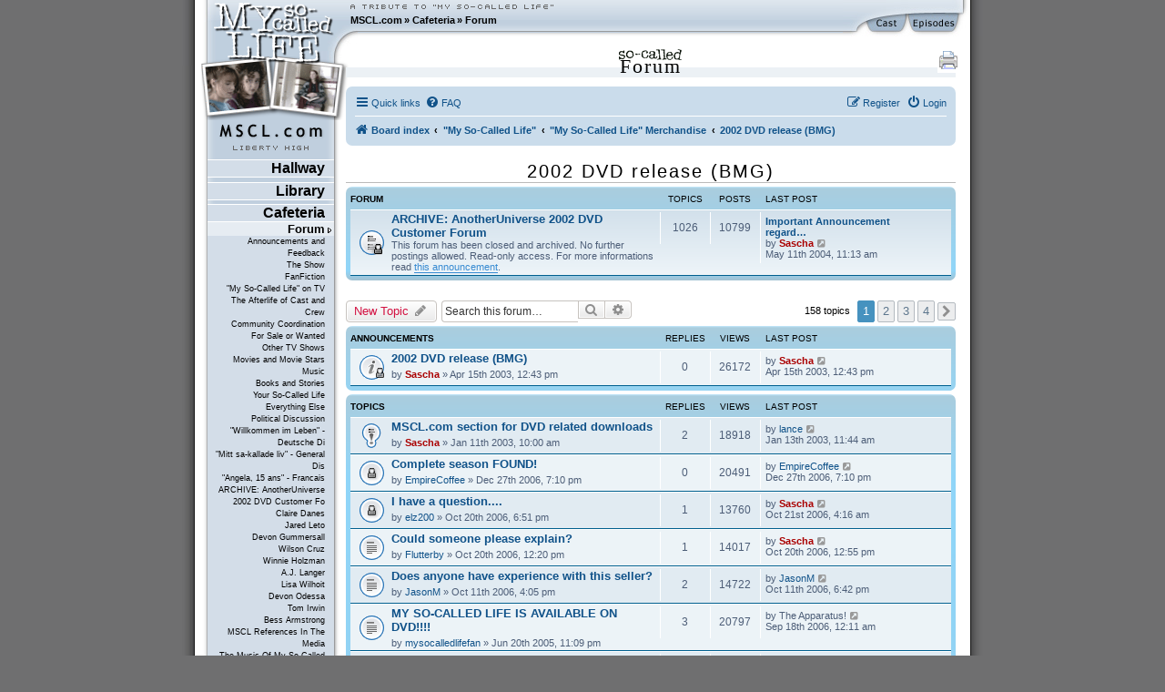

--- FILE ---
content_type: text/html; charset=UTF-8
request_url: https://www.mscl.com/forum/viewforum.php?f=52&sid=8c972a2134e5c8b9ea8ef54250efa466
body_size: 19656
content:
<!DOCTYPE html PUBLIC "-//W3C//DTD XHTML 1.0 Transitional//EN" "http://www.w3.org/TR/xhtml1/DTD/xhtml1-transitional.dtd">

<html xmlns="http://www.w3.org/1999/xhtml" xml:lang="en" lang="en">
<head>
	<meta http-equiv="content-type" 	content="text/html;charset=utf-8" />
	<meta http-equiv="content-language" content="en" />

	<meta name="keywords"       content="MSCL My So-Called Life Claire Danes Jared Leto Devon Gummersall Angela Chase Jordan Catalano Brian Krakow Winnie Holzman episode guide fan fiction forum community Bedford Falls Company DVD timelines news updates" />
	<meta name="description"    content="The world's largest, most-visited tribute web site devoted to &quot;My So-Called Life,&quot; with episode guides, news and updates, reviews and analysis, fanfiction, timelines, gigabytes of photos, music, video and much more." />
	<meta name="robots" 		    content="follow, index, noarchive" />
	<meta name="dc.subject"     content="MSCL My So-Called Life Claire Danes Jared Leto Devon Gummersall Angela Chase Jordan Catalano Brian Krakow Winnie Holzman episode guide fan fiction forum community Bedford Falls Company DVD timelines news updates" />
	<meta name="dc.description" content="The world's largest, most-visited tribute web site devoted to &quot;My So-Called Life,&quot; with episode guides, news and updates, reviews and analysis, fanfiction, timelines, gigabytes of photos, music, video and much more." />

	<meta name="google-site-verification" content="aSqSZct2b26OXikI5ClTverZ6t395d-HNSlz8gbsh9I" />

	<title>Forum :: 2002 DVD release (BMG) :: MSCL.com - &quot;My So-Called Life&quot; TV show tribute</title>

	<script	language="javascript" type="text/javascript" src="/inc/msclcom.js"></script>

	<link rel="stylesheet" type="text/css" media="screen, projection, print" href="/inc/msclcom.css" />
	<link rel="stylesheet" type="text/css" media="print, embossed" href="/inc/msclcom_print.css" />



	<link rel="alternate" type="application/atom+xml" title="Feed - MSCL.com" href="/forum/feed?sid=3c3e3d531d75b42d65f9f608e3a5ea2c">	<link rel="alternate" type="application/atom+xml" title="Feed - News" href="/forum/feed/news?sid=3c3e3d531d75b42d65f9f608e3a5ea2c">	<link rel="alternate" type="application/atom+xml" title="Feed - All forums" href="/forum/feed/forums?sid=3c3e3d531d75b42d65f9f608e3a5ea2c">	<link rel="alternate" type="application/atom+xml" title="Feed - New Topics" href="/forum/feed/topics?sid=3c3e3d531d75b42d65f9f608e3a5ea2c">	<link rel="alternate" type="application/atom+xml" title="Feed - Active Topics" href="/forum/feed/topics_active?sid=3c3e3d531d75b42d65f9f608e3a5ea2c">	<link rel="alternate" type="application/atom+xml" title="Feed - Forum - 2002 DVD release (BMG)" href="/forum/feed/forum/52?sid=3c3e3d531d75b42d65f9f608e3a5ea2c">		
	<link rel="canonical" href="https://www.mscl.com/forum/viewforum.php?f=52">

<!--
	phpBB style name: prosilver
	Based on style:   prosilver (this is the default phpBB3 style)
	Original author:  Tom Beddard ( http://www.subBlue.com/ )
	Modified by: sab
-->



<link href="./assets/css/font-awesome.min.css?assets_version=9" rel="stylesheet">
<link href="./styles/prosilver/theme/normalize.css?assets_version=9" rel="stylesheet" />
<link href="./styles/msclsilver/theme/base.css?assets_version=9" rel="stylesheet" />
<link href="./styles/prosilver/theme/utilities.css?assets_version=9" rel="stylesheet" />
<link href="./styles/msclsilver/theme/common.css?assets_version=9" rel="stylesheet" />
<link href="./styles/msclsilver/theme/links.css?assets_version=9" rel="stylesheet" />
<link href="./styles/msclsilver/theme/content.css?assets_version=9" rel="stylesheet" />
<link href="./styles/prosilver/theme/buttons.css?assets_version=9" rel="stylesheet" />
<link href="./styles/prosilver/theme/cp.css?assets_version=9" rel="stylesheet" />
<link href="./styles/prosilver/theme/forms.css?assets_version=9" rel="stylesheet" />
<link href="./styles/prosilver/theme/icons.css?assets_version=9" rel="stylesheet" />
<link href="./styles/msclsilver/theme/colours.css?assets_version=9" rel="stylesheet" />
<link href="./styles/prosilver/theme/responsive.css?assets_version=9" rel="stylesheet" />
<link href="./styles/msclsilver/theme/stylesheet.css?assets_version=9" rel="stylesheet" />
<link href="./styles/prosilver/theme/en/stylesheet.css?assets_version=9" rel="stylesheet" />






<!--[if lte IE 9]>
	<link href="./styles/prosilver/theme/tweaks.css?assets_version=9" rel="stylesheet">
<![endif]-->







	<!--[if lt IE 7]>
		<link rel="stylesheet" type="text/css" media="screen" href="/inc/msclcom_ie6.css" />
	<![endif]-->

  <!--[if IE 7]>
		<link rel="stylesheet" type="text/css" media="screen" href="/inc/msclcom_ie7.css" />
  <![endif]-->

	<link rel="shortcut icon" type="image/x-icon" href="/img/icons/favicon.ico" />

	<link rel="author"		title="Credits"		href="/credits" />
	<link rel="contents"	title="Sitemap" 	href="/sitemap" />
	<link rel="searchform"		title="Search" 		href="/search" />
	<link rel="help"		title="Help" 		href="/help" />

	<link rel="search" type="application/opensearchdescription+xml" title="MSCL.com" href="/inc/opensearch.xml"/>

	<link rel="top"			title="Frontpage" 	href="/" />
		<link rel="up"			title="Cafeteria" 	href="/cafeteria/" />
	<link rel="next"			title="Announcements and Feedback" 	href="/forum/f8-Announcements_and_Feedback.html" />
	<link rel="first"			title="Forum" 	href="/forum/" />
	<link rel="last"			title="Fan Map" 	href="/fanmap.html" />
	<link rel="chapter"		title="Episode Guide" 	href="/episodes" />
	<link rel="chapter"		title="Cast Guide" 		href="/cast" />
	<link rel="Episode_Guide"		title="Episode Guide" 	href="/episodes" />
	<link rel="Cast_Guide"		title="Cast Guide" 		href="/cast" />


	<link rel="alternate" type="application/rss+xml" title="MSCL.com News RSS" href="/newsarchive/rss" />
        <link rel="alternate" type="application/rss+xml" title="MSCL.com Forum RSS" href="/forum/rss.php" />

	<style type="text/css">
		#sidebarphotos {
    		background: url(/img/layout/layout_sidebar_logophotos_04.png) no-repeat 1px 0px transparent;
		}
	</style>

	<!-- Piwik -->
<script type="text/javascript">
  var _paq = _paq || [];
  /* tracker methods like "setCustomDimension" should be called before "trackPageView" */
  _paq.push(['trackPageView']);
  _paq.push(['enableLinkTracking']);
  (function() {
    var u="//metrix.sabweb.net/";
    _paq.push(['setTrackerUrl', u+'piwik.php']);
    _paq.push(['setSiteId', '20']);
    var d=document, g=d.createElement('script'), s=d.getElementsByTagName('script')[0];
    g.type='text/javascript'; g.async=true; g.defer=true; g.src=u+'piwik.js'; s.parentNode.insertBefore(g,s);
  })();
</script>
<!-- End Piwik Code -->


</head>

<body>
    <div id="container"><a id="top"></a>
        <div id="header">
            <div id="headerleft">
                <div id="headerright">

                    <div id="skipnavi"><a href="#skipcontent" accesskey="1">Jump to content (access key: 1)</a></div>

                    <div id="headertextlogo">
                        <a id="aheadertextlogo"     href="https://www.mscl.com/"   title="MSCL.com - A Tribute to My So-Called Life"><span class="nodisplay">MSCL.com - A Tribute to "My So-Called Life"</span></a>
                    </div>
                    <div id="headernavigation">
                        <ul id="headernavimenu">
							<li class="first"><a href="https://www.mscl.com/" title="Go to MSCL.com">MSCL.com</a></li><li>&raquo; <a href="/cafeteria/index.html" title="Go to Cafeteria">Cafeteria</a></li><li>&raquo; <a href="/forum/index.html" title="Go to Forum">Forum</a></li>                        </ul>
                    </div>

              	<a id="headerquickcast" onmouseover='hide("quickepisodes");toggleDisplay("quickcast");return true;' href="/cast"><span class="nodisplay">cast</span></a>
			<a href="/episodes" id="headerquickepisodes" title="The Episodes Of 'My So-Called Life'" onmouseover='hide("quickcast");toggleDisplay("quickepisodes");return true;' ><span class="nodisplay">episodes</span></a>

                </div>

            </div>
            

            <div id="sidebarphotos"></div>
        </div>




        <div id="main">
            <div id="maincntlftbg"><div id="mainbtmrghtbg"><div id="mainbtmlftbg"><div id="sidebarfooter">
                <div id="sidebar"><div id="sidebartext">
                <div id="sidebarmenu">
        <!--sphider_noindex-->
					
					<ul id="menulibertyhigh"><li><span><a  href="https://www.mscl.com/hallway/index.html">Hallway</a></span>
<ul class="smenu"><li><span><a  href="https://www.mscl.com/newsarchive/index.html">News Archive</a></span>
<ul class="smenu"><li><span><a  href="https://www.mscl.com/newsarchive/1998.html">1998</a></span>
</li><li><span><a  href="https://www.mscl.com/newsarchive/1999.html">1999</a></span>
</li><li><span><a  href="https://www.mscl.com/newsarchive/2000.html">2000</a></span>
</li><li><span><a  href="https://www.mscl.com/newsarchive/2001.html">2001</a></span>
</li><li><span><a  href="https://www.mscl.com/newsarchive/2002.html">2002</a></span>
</li><li><span><a  href="https://www.mscl.com/newsarchive/2003.html">2003</a></span>
</li><li><span><a  href="https://www.mscl.com/newsarchive/2004.html">2004</a></span>
</li><li><span><a  href="https://www.mscl.com/newsarchive/2005.html">2005</a></span>
</li><li><span><a  href="https://www.mscl.com/newsarchive/2006.html">2006</a></span>
</li><li><span><a  href="https://www.mscl.com/newsarchive/2007.html">2007</a></span>
</li><li><span><a  href="https://www.mscl.com/newsarchive/2008.html">2008</a></span>
</li><li><span><a  href="https://www.mscl.com/newsarchive/2009.html">2009</a></span>
</li><li><span><a  href="https://www.mscl.com/newsarchive/2010.html">2010</a></span>
</li><li><span><a  href="https://www.mscl.com/newsarchive/2011.html">2011</a></span>
</li><li><span><a  href="https://www.mscl.com/newsarchive/2012.html">2012</a></span>
</li><li><span><a  href="https://www.mscl.com/newsarchive/2013.html">2013</a></span>
</li><li><span><a  href="https://www.mscl.com/newsarchive/2014.html">2014</a></span>
</li><li><span><a  href="https://www.mscl.com/newsarchive/2019.html">2019</a></span>
</li><li><span><a  href="https://www.mscl.com/newsarchive/2024.html">2024</a></span>
</li></ul></li><li><span><a  href="https://www.mscl.com/characters/index.html">Characters</a></span>
<ul class="smenu"><li><span><a  href="https://www.mscl.com/characters/angela_chase.html">Angela Chase</a></span>
</li><li><span><a  href="https://www.mscl.com/characters/sharon_cherski.html">Sharon Cherski</a></span>
</li><li><span><a  href="https://www.mscl.com/characters/brian_krakow.html">Brian Krakow</a></span>
</li><li><span><a  href="https://www.mscl.com/characters/danielle_chase.html">Danielle Chase</a></span>
</li><li><span><a  href="https://www.mscl.com/characters/graham_chase.html">Graham Chase</a></span>
</li><li><span><a  href="https://www.mscl.com/characters/patty_chase.html">Patty Chase</a></span>
</li><li><span><a  href="https://www.mscl.com/characters/jordan_catalano.html">Jordan Catalano</a></span>
</li><li><span><a  href="https://www.mscl.com/characters/rayanne_graff.html">Rayanne Graff</a></span>
</li><li><span><a  href="https://www.mscl.com/characters/rickie_vasquez.html">Rickie Vasquez</a></span>
</li></ul></li></ul></li><li><span><a  href="https://www.mscl.com/library/index.html">Library</a></span>
<ul class="smenu"><li><span><a  href="https://www.mscl.com/episodes/index.html">Episode Guide</a></span>
<ul class="smenu"><li><span><a  href="https://www.mscl.com/episodes/01_my_so_called_life_pilot.html">01 - Pilot Episode</a></span>
</li><li><span><a  href="https://www.mscl.com/episodes/02_dancing_in_the_dark.html">02 - Dancing in the Dark</a></span>
</li><li><span><a  href="https://www.mscl.com/episodes/03_guns_and_gossip.html">03 - Guns and Gossip</a></span>
</li><li><span><a  href="https://www.mscl.com/episodes/04_father_figures.html">04 - Father Figures</a></span>
</li><li><span><a  href="https://www.mscl.com/episodes/05_the_zit.html">05 - The Zit</a></span>
</li><li><span><a  href="https://www.mscl.com/episodes/06_the_substitute.html">06 - The Substitute</a></span>
</li><li><span><a  href="https://www.mscl.com/episodes/07_why_jordan_cant_read.html">07 - Why Jordan Can't Read</a></span>
</li><li><span><a  href="https://www.mscl.com/episodes/08_strangers_in_the_house.html">08 - Strangers in the House</a></span>
</li><li><span><a  href="https://www.mscl.com/episodes/09_halloween.html">09 - Halloween</a></span>
</li><li><span><a  href="https://www.mscl.com/episodes/10_other_peoples_daughters.html">10 - Other People's Daughters</a></span>
</li><li><span><a  href="https://www.mscl.com/episodes/11_life_of_brian.html">11 - Life of Brian</a></span>
</li><li><span><a  href="https://www.mscl.com/episodes/12_self_esteem.html">12 - Self-Esteem</a></span>
</li><li><span><a  href="https://www.mscl.com/episodes/13_pressure.html">13 - Pressure</a></span>
</li><li><span><a  href="https://www.mscl.com/episodes/14_on_the_wagon.html">14 - On the Wagon</a></span>
</li><li><span><a  href="https://www.mscl.com/episodes/15_so_called_angels.html">15 - So-Called Angels</a></span>
</li><li><span><a  href="https://www.mscl.com/episodes/16_resolutions.html">16 - Resolutions</a></span>
</li><li><span><a  href="https://www.mscl.com/episodes/17_betrayal.html">17 - Betrayal</a></span>
</li><li><span><a  href="https://www.mscl.com/episodes/18_weekend.html">18 - Weekend</a></span>
</li><li><span><a  href="https://www.mscl.com/episodes/19_in_dreams_begin_responsibilities.html">19 - In Dreams Begin Responsibilities</a></span>
</li></ul></li><li><span><a  href="https://www.mscl.com/cast.html">Cast</a></span>
</li><li><span><a  href="https://www.mscl.com/crew/index.html">Crew</a></span>
<ul class="smenu"><li><span><a  href="https://www.mscl.com/crew/winnie_holzman.html">Winnie Holzman</a></span>
</li></ul></li><li><span><a  href="https://www.mscl.com/music.html">Music</a></span>
</li><li><span><a  href="https://www.mscl.com/scripts/index.html">Scripts</a></span>
<ul class="smenu"><li><span><a  href="https://www.mscl.com/scripts/deutsch/index.html">deutsche Skripte</a></span>
</li><li><span><a  href="https://www.mscl.com/scripts/transcript_01.html">Episode #01 - Transcript</a></span>
</li><li><span><a  href="https://www.mscl.com/scripts/transcript_02.html">Episode #02 - Transcript</a></span>
</li><li><span><a  href="https://www.mscl.com/scripts/transcript_03.html">Episode #03 - Transcript</a></span>
</li><li><span><a  href="https://www.mscl.com/scripts/transcript_04.html">Episode #04 - Transcript</a></span>
</li><li><span><a  href="https://www.mscl.com/scripts/transcript_05.html">Episode #05 - Transcript</a></span>
</li><li><span><a  href="https://www.mscl.com/scripts/transcript_06.html">Episode #06 - Transcript</a></span>
</li><li><span><a  href="https://www.mscl.com/scripts/transcript_07.html">Episode #07 - Transcript</a></span>
</li><li><span><a  href="https://www.mscl.com/scripts/transcript_08.html">Episode #08 - Transcript</a></span>
</li><li><span><a  href="https://www.mscl.com/scripts/transcript_09.html">Episode #09 - Transcript</a></span>
</li><li><span><a  href="https://www.mscl.com/scripts/transcript_10.html">Episode #10 - Transcript</a></span>
</li><li><span><a  href="https://www.mscl.com/scripts/transcript_11.html">Episode #11 - Transcript</a></span>
</li><li><span><a  href="https://www.mscl.com/scripts/shootingscript_01.html">Episode #11 - Shooting Script</a></span>
</li><li><span><a  href="https://www.mscl.com/scripts/transcript_12.html">Episode #12 - Transcript</a></span>
</li><li><span><a  href="https://www.mscl.com/scripts/transcript_13.html">Episode #13 - Transcript</a></span>
</li><li><span><a  href="https://www.mscl.com/scripts/transcript_14.html">Episode #14 - Transcript</a></span>
</li><li><span><a  href="https://www.mscl.com/scripts/transcript_15.html">Episode #15 - Transcript</a></span>
</li><li><span><a  href="https://www.mscl.com/scripts/transcript_16.html">Episode #16 - Transcript</a></span>
</li><li><span><a  href="https://www.mscl.com/scripts/transcript_17.html">Episode #17 - Transcript</a></span>
</li><li><span><a  href="https://www.mscl.com/scripts/transcript_18.html">Episode #18 - Transcript</a></span>
</li><li><span><a  href="https://www.mscl.com/scripts/transcript_19.html">Episode #19 - Transcript</a></span>
</li><li><span><a  href="https://www.mscl.com/scripts/transcript_dutch_01.html">Episode #01 - Dutch Transcript</a></span>
</li><li><span><a  href="https://www.mscl.com/scripts/dvdinterview.html">DVD Interview</a></span>
</li></ul></li><li><span><a  href="https://www.mscl.com/fanfiction/index.html">Fanfiction</a></span>
<ul class="smenu"><li><span><a  href="https://www.mscl.com/fanfiction/continuations.html">Continuations</a></span>
</li><li><span><a  href="https://www.mscl.com/fanfiction/crossovers.html">Crossovers</a></span>
</li><li><span><a  href="https://www.mscl.com/fanfiction/poems.html">Poems</a></span>
</li><li><span><a  href="https://www.mscl.com/fanfiction/otherlist.html">Other</a></span>
</li><li><span><a  href="https://www.mscl.com/fanfiction/interactive.html">Interactive Story</a></span>
</li><li><span><a  href="https://www.mscl.com/fanfiction/submit.html">Submit Your Story</a></span>
</li></ul></li><li><span><a  href="https://www.mscl.com/essays/index.html">Papers and Essays</a></span>
<ul class="smenu"><li><span><a  href="https://www.mscl.com/essays/pristash_200511.html">Romantic Themes</a></span>
</li><li><span><a  href="https://www.mscl.com/essays/boc_200503.html">Existential Awakening</a></span>
</li><li><span><a  href="https://www.mscl.com/essays/grillo_mothersintrial.html">Mothers in Trial: Two Cases to Be Analyzed</a></span>
</li><li><span><a  href="https://www.mscl.com/essays/huff_personalityofangelachase.html">The Personality of Angela Chase</a></span>
</li></ul></li><li><span><a  href="https://www.mscl.com/angelasworld/index.html">Angela's World</a></span>
<ul class="smenu"><li><span><a  href="https://www.mscl.com/angelasworld/0101_introduction.html">1.1. Introduction</a></span>
</li><li><span><a  href="https://www.mscl.com/angelasworld/0201_newnovel.html">2.1. The New Novel</a></span>
</li><li><span><a  href="https://www.mscl.com/angelasworld/0202_geometry.html">2.2. The Geometry of Angela's World</a></span>
</li><li><span><a  href="https://www.mscl.com/angelasworld/0203_differentvoice.html">2.3. The Different Voice</a></span>
</li><li><span><a  href="https://www.mscl.com/angelasworld/0204_whatitmeanstome.html">2.4. What It Means To Me</a></span>
</li><li><span><a  href="https://www.mscl.com/angelasworld/0301_pilot.html">3.1. The Pilot Episode</a></span>
</li><li><span><a  href="https://www.mscl.com/angelasworld/0302_dancinginthedark.html">3.2. Dancing in the Dark</a></span>
</li><li><span><a  href="https://www.mscl.com/angelasworld/0304_gunsandgossip.html">3.4. Guns and Gossip</a></span>
</li><li><span><a  href="https://www.mscl.com/angelasworld/0304_fatherfigures.html">3.4. Father Figures</a></span>
</li><li><span><a  href="https://www.mscl.com/angelasworld/0305_thezit.html">3.5. The Zit</a></span>
</li><li><span><a  href="https://www.mscl.com/angelasworld/0306_thesubstitute.html">3.6. The Substitute</a></span>
</li><li><span><a  href="https://www.mscl.com/angelasworld/0307_whyjordancantread.html">3.7. Why Jordan Can't Read</a></span>
</li><li><span><a  href="https://www.mscl.com/angelasworld/0308_strangersinthehouse.html">3.8. Strangers in the House</a></span>
</li><li><span><a  href="https://www.mscl.com/angelasworld/0309_halloween.html">3.9. Halloween</a></span>
</li><li><span><a  href="https://www.mscl.com/angelasworld/0310_otherpeopledaughters.html">3.10. Other People's Daughters</a></span>
</li><li><span><a  href="https://www.mscl.com/angelasworld/0311_thelifeofbrian.html">3.11. The Life of Brian</a></span>
</li><li><span><a  href="https://www.mscl.com/angelasworld/0312_selfesteem.html">3.12. Self-Esteem</a></span>
</li><li><span><a  href="https://www.mscl.com/angelasworld/0313_pressure.html">3.13. Pressure</a></span>
</li><li><span><a  href="https://www.mscl.com/angelasworld/0314_onthewagon.html">3.14. On the Wagon</a></span>
</li><li><span><a  href="https://www.mscl.com/angelasworld/0315_socalledangels.html">3.15. So-Called Angels</a></span>
</li><li><span><a  href="https://www.mscl.com/angelasworld/0316_resolutions.html">3.16. Resolutions</a></span>
</li><li><span><a  href="https://www.mscl.com/angelasworld/0317_betrayal.html">3.17. Betrayal</a></span>
</li><li><span><a  href="https://www.mscl.com/angelasworld/0318_weekend.html">3.18. Weekend</a></span>
</li><li><span><a  href="https://www.mscl.com/angelasworld/0319_indreamsbeginresponsibilities.html">3.19. In Dreams...</a></span>
</li></ul></li><li><span><a  href="https://www.mscl.com/breathless/index.html">Breathless</a></span>
<ul class="smenu"><li><span><a  href="https://www.mscl.com/breathless/masthead.html">Masthead</a></span>
</li><li><span><a  href="https://www.mscl.com/breathless/krupin.html">Dangerous Truths</a></span>
</li><li><span><a  href="https://www.mscl.com/breathless/krist.html">Parallel Lives</a></span>
</li><li><span><a  href="https://www.mscl.com/breathless/ehrlich.html">Deciphering Rayanne</a></span>
</li><li><span><a  href="https://www.mscl.com/breathless/ise1.html">Jordan Catalano</a></span>
</li><li><span><a  href="https://www.mscl.com/breathless/guy.html">Angela vs. Brian</a></span>
</li><li><span><a  href="https://www.mscl.com/breathless/ise2.html">There's Hope for Brian Krakow</a></span>
</li><li><span><a  href="https://www.mscl.com/breathless/tim.html">Our Worst Moments</a></span>
</li><li><span><a  href="https://www.mscl.com/breathless/crush.html">Secret Crush</a></span>
</li><li><span><a  href="https://www.mscl.com/breathless/datefromhell.html">The Date from Hell</a></span>
</li><li><span><a  href="https://www.mscl.com/breathless/askmistressjustine.html">Ask Mistress Justine</a></span>
</li><li><span><a  href="https://www.mscl.com/breathless/wordfromjuniorhigh.html">The Word from Junior High</a></span>
</li><li><span><a  href="https://www.mscl.com/breathless/msclsoundtrackreview.html">MSCL Soundtrack</a></span>
</li></ul></li><li><span><a  href="https://www.mscl.com/pressarchive/index.html">Press Archive</a></span>
<ul class="smenu"><li><span><a  href="https://www.mscl.com/pressarchive/1993.html">1993</a></span>
</li><li><span><a  href="https://www.mscl.com/pressarchive/1994.html">1994</a></span>
</li><li><span><a  href="https://www.mscl.com/pressarchive/1995.html">1995</a></span>
</li><li><span><a  href="https://www.mscl.com/pressarchive/1996.html">1996</a></span>
</li><li><span><a  href="https://www.mscl.com/pressarchive/1997.html">1997</a></span>
</li><li><span><a  href="https://www.mscl.com/pressarchive/1998.html">1998</a></span>
</li><li><span><a  href="https://www.mscl.com/pressarchive/1999.html">1999</a></span>
</li><li><span><a  href="https://www.mscl.com/pressarchive/2000.html">2000</a></span>
</li><li><span><a  href="https://www.mscl.com/pressarchive/2001.html">2001</a></span>
</li><li><span><a  href="https://www.mscl.com/pressarchive/2002.html">2002</a></span>
</li><li><span><a  href="https://www.mscl.com/pressarchive/2003.html">2003</a></span>
</li><li><span><a  href="https://www.mscl.com/pressarchive/2004.html">2004</a></span>
</li><li><span><a  href="https://www.mscl.com/pressarchive/2005.html">2005</a></span>
</li><li><span><a  href="https://www.mscl.com/pressarchive/2006.html">2006</a></span>
</li><li><span><a  href="https://www.mscl.com/pressarchive/2007.html">2007</a></span>
</li></ul></li><li><span><a  href="https://www.mscl.com/archive/index.html">Archive</a></span>
<ul class="smenu"><li><span><a  href="https://www.mscl.com/archive/bible/index.html">The MSCL Bible</a></span>
</li></ul></li><li><span><a  href="https://www.mscl.com/timeline.html">Timeline</a></span>
</li><li><span><a  href="https://www.mscl.com/glossary/index.html">Glossary</a></span>
<ul class="smenu"><li><span><a  href="https://www.mscl.com/glossary/poemsandletter.html">Poems and the Letter</a></span>
</li><li><span><a  href="https://www.mscl.com/glossary/crimson_glow.html">Crimson Glow</a></span>
</li></ul></li><li><span><a  href="https://www.mscl.com/gallery.html">Picture Gallery</a></span>
</li></ul></li><li><span><a  href="https://www.mscl.com/cafeteria/index.html">Cafeteria</a></span>
<ul class="smenu"><li><span><a class="menuactive" href="https://www.mscl.com/forum/index.html">Forum</a></span>
<ul class="smenu"><li><span><a  href="https://www.mscl.com/forum/f8-Announcements_and_Feedback.html">Announcements and Feedback</a></span>
</li><li><span><a  href="https://www.mscl.com/forum/f14-The_Show.html">The Show</a></span>
</li><li><span><a  href="https://www.mscl.com/forum/f4-FanFiction.html">FanFiction</a></span>
</li><li><span><a  href="https://www.mscl.com/forum/f5-My_So_Called_Life_on_TV.html">&quot;My So-Called Life&quot; on TV</a></span>
</li><li><span><a  href="https://www.mscl.com/forum/f9-The_Afterlife_of_Cast_and_Crew.html">The Afterlife of Cast and Crew</a></span>
</li><li><span><a  href="https://www.mscl.com/forum/f2-Community_Coordination.html">Community Coordination</a></span>
</li><li><span><a  href="https://www.mscl.com/forum/f7-For_Sale_or_Wanted.html">For Sale or Wanted</a></span>
</li><li><span><a  href="https://www.mscl.com/forum/f18-Other_TV_Shows.html">Other TV Shows</a></span>
</li><li><span><a  href="https://www.mscl.com/forum/f19-Movies_and_Movie_Stars.html">Movies and Movie Stars</a></span>
</li><li><span><a  href="https://www.mscl.com/forum/f20-Music.html">Music</a></span>
</li><li><span><a  href="https://www.mscl.com/forum/f23-Books_and_Stories.html">Books and Stories</a></span>
</li><li><span><a  href="https://www.mscl.com/forum/f21-Your_So_Called_Life.html">Your So-Called Life</a></span>
</li><li><span><a  href="https://www.mscl.com/forum/f12-Everything_Else.html">Everything Else</a></span>
</li><li><span><a  href="https://www.mscl.com/forum/f22-Political_Discussion.html">Political Discussion</a></span>
</li><li><span><a  href="https://www.mscl.com/forum/f3-Willkommen_im_Leben_Deutsche_Diskussion.html">&quot;Willkommen im Leben&quot; - Deutsche Di</a></span>
</li><li><span><a  href="https://www.mscl.com/forum/f6-Mitt_sa_kallade_liv_General_Discussion_Swedish.html">&quot;Mitt sa-kallade liv&quot; - General Dis</a></span>
</li><li><span><a  href="https://www.mscl.com/forum/f11-Angela_15_ans_Francais.html">&quot;Angela, 15 ans&quot; - Francais</a></span>
</li><li><span><a  href="https://www.mscl.com/forum/f10-ARCHIVE_AnotherUniverse_2002_DVD_Customer_Forum.html">ARCHIVE: AnotherUniverse 2002 DVD Customer Fo</a></span>
</li><li><span><a  href="https://www.mscl.com/forum/f31-Claire_Danes.html">Claire Danes</a></span>
</li><li><span><a  href="https://www.mscl.com/forum/f32-Jared_Leto.html">Jared Leto</a></span>
</li><li><span><a  href="https://www.mscl.com/forum/f33-Devon_Gummersall.html">Devon Gummersall</a></span>
</li><li><span><a  href="https://www.mscl.com/forum/f34-Wilson_Cruz.html">Wilson Cruz</a></span>
</li><li><span><a  href="https://www.mscl.com/forum/f35-Winnie_Holzman.html">Winnie Holzman</a></span>
</li><li><span><a  href="https://www.mscl.com/forum/f36-AJ_Langer.html">A.J. Langer</a></span>
</li><li><span><a  href="https://www.mscl.com/forum/f37-Lisa_Wilhoit.html">Lisa Wilhoit</a></span>
</li><li><span><a  href="https://www.mscl.com/forum/f38-Devon_Odessa.html">Devon Odessa</a></span>
</li><li><span><a  href="https://www.mscl.com/forum/f39-Tom_Irwin.html">Tom Irwin</a></span>
</li><li><span><a  href="https://www.mscl.com/forum/f40-Bess_Armstrong.html">Bess Armstrong</a></span>
</li><li><span><a  href="https://www.mscl.com/forum/f46-MSCL_References_In_The_Media.html">MSCL References In The Media</a></span>
</li><li><span><a  href="https://www.mscl.com/forum/f47-The_Music_Of_My_So_Called_Life.html">The Music Of My So-Called Life</a></span>
</li><li><span><a  href="https://www.mscl.com/forum/f41-The_Bedford_Falls_Company.html">The Bedford Falls Company</a></span>
</li><li><span><a  href="https://www.mscl.com/forum/f44-quarterlife.html">quarterlife</a></span>
</li><li><span><a  href="https://www.mscl.com/forum/f43-Once_and_Again.html">Once and Again</a></span>
</li><li><span><a  href="https://www.mscl.com/forum/f42-thirtysomething.html">thirtysomething</a></span>
</li><li><span><a  href="https://www.mscl.com/forum/f48-The_Making_Of.html">The Making Of</a></span>
</li><li><span><a  href="https://www.mscl.com/forum/f49-My_So_Called_Life_Books.html">&quot;My So-Called Life&quot; Books</a></span>
</li><li><span><a  href="https://www.mscl.com/forum/f51-2007_DVD_release_Shout_Factory.html">2007 DVD release (Shout! Factory)</a></span>
</li><li><span><a  href="https://www.mscl.com/forum/f53-200708_International_DVD_releases.html">2007/08 International DVD releases</a></span>
</li><li><span><a  href="https://www.mscl.com/forum/f52-2002_DVD_release_BMG.html">2002 DVD release (BMG)</a></span>
</li><li><span><a  href="https://www.mscl.com/forum/f15-My_So_Called_Life_Merchandise.html">&quot;My So-Called Life&quot; Merchandise</a></span>
</li></ul></li><li><span><a  href="https://www.mscl.com/mailinglists.html">Mailing Lists</a></span>
</li><li><span><a  href="https://www.mscl.com/triviaquiz.html">Trivia Quiz</a></span>
</li><li><span><a  href="https://www.mscl.com/guestbook.html">Guestbook</a></span>
</li><li><span><a  href="https://www.mscl.com/polls.html">Polls</a></span>
</li></ul></li><li class="vmenu"><ul><li id="vmenu_86" ><span><a class="menuactive first" href="https://www.mscl.com/forum/index.html">Forum</a></span>
<ul id="vmenuforum"><li id="vmenu_262" ><span><a class="" href="https://www.mscl.com/forum/f8-Announcements_and_Feedback.html">Announcements and Feedback</a></span>
</li><li id="vmenu_263" ><span><a class="" href="https://www.mscl.com/forum/f14-The_Show.html">The Show</a></span>
</li><li id="vmenu_264" ><span><a class="" href="https://www.mscl.com/forum/f4-FanFiction.html">FanFiction</a></span>
</li><li id="vmenu_265" ><span><a class="" href="https://www.mscl.com/forum/f5-My_So_Called_Life_on_TV.html">&quot;My So-Called Life&quot; on TV</a></span>
</li><li id="vmenu_266" ><span><a class="" href="https://www.mscl.com/forum/f9-The_Afterlife_of_Cast_and_Crew.html">The Afterlife of Cast and Crew</a></span>
</li><li id="vmenu_268" ><span><a class="" href="https://www.mscl.com/forum/f2-Community_Coordination.html">Community Coordination</a></span>
</li><li id="vmenu_269" ><span><a class="" href="https://www.mscl.com/forum/f7-For_Sale_or_Wanted.html">For Sale or Wanted</a></span>
</li><li id="vmenu_270" ><span><a class="" href="https://www.mscl.com/forum/f18-Other_TV_Shows.html">Other TV Shows</a></span>
</li><li id="vmenu_271" ><span><a class="" href="https://www.mscl.com/forum/f19-Movies_and_Movie_Stars.html">Movies and Movie Stars</a></span>
</li><li id="vmenu_272" ><span><a class="" href="https://www.mscl.com/forum/f20-Music.html">Music</a></span>
</li><li id="vmenu_273" ><span><a class="" href="https://www.mscl.com/forum/f23-Books_and_Stories.html">Books and Stories</a></span>
</li><li id="vmenu_274" ><span><a class="" href="https://www.mscl.com/forum/f21-Your_So_Called_Life.html">Your So-Called Life</a></span>
</li><li id="vmenu_275" ><span><a class="" href="https://www.mscl.com/forum/f12-Everything_Else.html">Everything Else</a></span>
</li><li id="vmenu_276" ><span><a class="" href="https://www.mscl.com/forum/f22-Political_Discussion.html">Political Discussion</a></span>
</li><li id="vmenu_277" ><span><a class="" href="https://www.mscl.com/forum/f3-Willkommen_im_Leben_Deutsche_Diskussion.html">&quot;Willkommen im Leben&quot; - Deutsche Di</a></span>
</li><li id="vmenu_278" ><span><a class="" href="https://www.mscl.com/forum/f6-Mitt_sa_kallade_liv_General_Discussion_Swedish.html">&quot;Mitt sa-kallade liv&quot; - General Dis</a></span>
</li><li id="vmenu_279" ><span><a class="" href="https://www.mscl.com/forum/f11-Angela_15_ans_Francais.html">&quot;Angela, 15 ans&quot; - Francais</a></span>
</li><li id="vmenu_280" ><span><a class="" href="https://www.mscl.com/forum/f10-ARCHIVE_AnotherUniverse_2002_DVD_Customer_Forum.html">ARCHIVE: AnotherUniverse 2002 DVD Customer Fo</a></span>
</li><li id="vmenu_283" ><span><a class="" href="https://www.mscl.com/forum/f31-Claire_Danes.html">Claire Danes</a></span>
</li><li id="vmenu_284" ><span><a class="" href="https://www.mscl.com/forum/f32-Jared_Leto.html">Jared Leto</a></span>
</li><li id="vmenu_285" ><span><a class="" href="https://www.mscl.com/forum/f33-Devon_Gummersall.html">Devon Gummersall</a></span>
</li><li id="vmenu_286" ><span><a class="" href="https://www.mscl.com/forum/f34-Wilson_Cruz.html">Wilson Cruz</a></span>
</li><li id="vmenu_287" ><span><a class="" href="https://www.mscl.com/forum/f35-Winnie_Holzman.html">Winnie Holzman</a></span>
</li><li id="vmenu_288" ><span><a class="" href="https://www.mscl.com/forum/f36-AJ_Langer.html">A.J. Langer</a></span>
</li><li id="vmenu_289" ><span><a class="" href="https://www.mscl.com/forum/f37-Lisa_Wilhoit.html">Lisa Wilhoit</a></span>
</li><li id="vmenu_290" ><span><a class="" href="https://www.mscl.com/forum/f38-Devon_Odessa.html">Devon Odessa</a></span>
</li><li id="vmenu_291" ><span><a class="" href="https://www.mscl.com/forum/f39-Tom_Irwin.html">Tom Irwin</a></span>
</li><li id="vmenu_292" ><span><a class="" href="https://www.mscl.com/forum/f40-Bess_Armstrong.html">Bess Armstrong</a></span>
</li><li id="vmenu_293" ><span><a class="" href="https://www.mscl.com/forum/f46-MSCL_References_In_The_Media.html">MSCL References In The Media</a></span>
</li><li id="vmenu_294" ><span><a class="" href="https://www.mscl.com/forum/f47-The_Music_Of_My_So_Called_Life.html">The Music Of My So-Called Life</a></span>
</li><li id="vmenu_295" ><span><a class="" href="https://www.mscl.com/forum/f41-The_Bedford_Falls_Company.html">The Bedford Falls Company</a></span>
</li><li id="vmenu_296" ><span><a class="" href="https://www.mscl.com/forum/f44-quarterlife.html">quarterlife</a></span>
</li><li id="vmenu_297" ><span><a class="" href="https://www.mscl.com/forum/f43-Once_and_Again.html">Once and Again</a></span>
</li><li id="vmenu_298" ><span><a class="" href="https://www.mscl.com/forum/f42-thirtysomething.html">thirtysomething</a></span>
</li><li id="vmenu_299" ><span><a class="" href="https://www.mscl.com/forum/f48-The_Making_Of.html">The Making Of</a></span>
</li><li id="vmenu_300" ><span><a class="" href="https://www.mscl.com/forum/f49-My_So_Called_Life_Books.html">&quot;My So-Called Life&quot; Books</a></span>
</li><li id="vmenu_301" ><span><a class="" href="https://www.mscl.com/forum/f51-2007_DVD_release_Shout_Factory.html">2007 DVD release (Shout! Factory)</a></span>
</li><li id="vmenu_302" ><span><a class="" href="https://www.mscl.com/forum/f53-200708_International_DVD_releases.html">2007/08 International DVD releases</a></span>
</li><li id="vmenu_303" ><span><a class="" href="https://www.mscl.com/forum/f52-2002_DVD_release_BMG.html">2002 DVD release (BMG)</a></span>
</li><li id="vmenu_319" ><span><a class="" href="https://www.mscl.com/forum/f15-My_So_Called_Life_Merchandise.html">&quot;My So-Called Life&quot; Merchandise</a></span>
</li></ul></li><li id="vmenu_89" ><span><a class="" href="https://www.mscl.com/mailinglists.html">Mailing Lists</a></span>
</li><li id="vmenu_90" ><span><a class="" href="https://www.mscl.com/triviaquiz.html">Trivia Quiz</a></span>
</li><li id="vmenu_91" ><span><a class="" href="https://www.mscl.com/guestbook.html">Guestbook</a></span>
</li><li id="vmenu_92" ><span><a class="" href="https://www.mscl.com/polls.html">Polls</a></span>
</li></ul></li><li><span><a  href="https://www.mscl.com/counselor/index.html">Counselor</a></span>
<ul class="smenu"><li><span><a  href="https://www.mscl.com/credits.html">Credits</a></span>
</li><li><span><a  href="https://www.mscl.com/search.html">Search</a></span>
</li><li><span><a  href="https://www.mscl.com/sitemap.html">Sitemap</a></span>
</li><li><span><a  href="https://www.mscl.com/disclaimer.html">Disclaimer</a></span>
</li><li><span><a  href="https://www.mscl.com/contact.html">Contact Us</a></span>
</li><li><span><a  href="https://www.mscl.com/msclontv.html">MSCL on TV</a></span>
</li><li><span><a  href="https://www.mscl.com/faq.html">Frequently Asked Questions</a></span>
</li></ul></li><li><span><a  href="https://www.mscl.com/threerivers/index.html">Three Rivers</a></span>
<ul class="smenu"><li><span><a  href="https://www.mscl.com/chasehouse/index.html">Chase House</a></span>
<ul class="smenu"><li><span><a  href="https://www.mscl.com/chasehouse/realhouse.html">The Real House</a></span>
</li><li><span><a  href="https://www.mscl.com/chasehouse/homeimprovements.html">Home Improvements</a></span>
</li><li><span><a  href="https://www.mscl.com/chasehouse/firstfloor.html">First Floor</a></span>
</li><li><span><a  href="https://www.mscl.com/chasehouse/secondfloor.html">Second Floor</a></span>
</li></ul></li><li><span><a  href="https://www.mscl.com/mall/index.html">Mall</a></span>
<ul class="smenu"><li><span><a  href="https://www.mscl.com/mall/dvd.html">DVDs</a></span>
</li><li><span><a  href="https://www.mscl.com/mall/vhs.html">VHS tapes</a></span>
</li><li><span><a  href="https://www.mscl.com/mall/soundtrack.html">Soundtrack</a></span>
</li><li><span><a  href="https://www.mscl.com/mall/books.html">Books</a></span>
</li><li><span><a  href="https://www.mscl.com/mall/posters.html">Posters</a></span>
</li><li><span><a  href="https://www.mscl.com/mall/clothing.html">Clothing</a></span>
</li><li><span><a  href="https://www.mscl.com/mall/othermerchandise.html">Other Merchandise</a></span>
</li></ul></li><li><span><a  href="https://www.mscl.com/links/index.html">Links</a></span>
<ul class="smenu"><li><span><a  href="https://www.mscl.com/links/banners.html">Banners</a></span>
</li></ul></li><li><span><a  href="https://www.mscl.com/letsbolt.html">Let's Bolt</a></span>
</li></ul></li></ul>						<ul id="menulatestnews">
						<li ><a  title="30 years My SoCalled Life"  href="/newsarchive/308_30_years_My_So_Called_Life.html">30 years My So-Called Life</a></li><li ><a  title="25 years My SoCalled Life"  href="/newsarchive/307_25_years_My_So_Called_Life.html">25 years &quot;My So-Called Life&quot;</a></li><li ><a  title="Winnie Holzman talks about her old plans for Season 2 "  href="/newsarchive/306_Winnie_Holzman_talks_about_her_old_plans_for_Season_2_.html">Winnie Holzman talks about her old plans for Season 2 </a></li><li ><a  title="20 years My SoCalled Life"  href="/newsarchive/305_20_years_My_So_Called_Life.html">20 years &quot;My So-Called Life&quot;</a></li><li class="last"><a  title="MSCL Cast Reuniting for ATX convention"  href="/newsarchive/304_MSCL_Cast_Reuniting_for_ATX_convention.html">MSCL Cast Reuniting for ATX convention!</a></li><li><a href="/newsarchive/index.html">More news...</a></li>						</ul>

						<div class="menuseperator"></div>

					
					<ul id="menuforumtopics">
					<li><a href="/forum/viewtopic.php?f=14&amp;t=27323&amp;p=81380#p81380">30 Years of MSCL</a></li><li><a href="/forum/viewtopic.php?f=14&amp;t=27321&amp;p=81376#p81376">22 Episodes Written</a></li><li><a href="/forum/viewtopic.php?f=46&amp;t=27307&amp;p=81373#p81373">&quot;My So-Called Life&quot; cast reunites after 26 years... virtually</a></li><li><a href="/forum/viewtopic.php?f=7&amp;t=4673&amp;p=81372#p81372">rayanne's cap</a></li><li><a href="/forum/viewtopic.php?f=41&amp;t=27322&amp;p=81369#p81369">Ed Zwick's autobiography</a></li><li><a href="/forum/index.html">More forum topics...</a></li>
					</ul>

					<div class="menuseperator"></div>
					<form id="sidebarsearchform" action="/search.html" method="get"><input type="text"
						name="query" id="search" value="Search..."  onblur="if(!this.value)this.value='Search...'" onfocus="if(this.value=='Search...')this.value='';"  /><input type="hidden" name="type" value="and" /><input type="hidden" name="results" value="10" /><input type="hidden" name="search" value="1" /> <input id="searchbtn" type="submit" name="searchbtn" value="Go" /></form>


					<ul id="menumainlinks">
						<li><a href="/sitemap"><img src="/img/icons/sitemap_color.png" alt="sitemap" /> Sitemap</a></li>
						<li><a href="/contact"><img src="/img/icons/comments.png" alt="contact" /> Contact</a></li>
						<li><a href="/credits"><img src="/img/icons/information.png" alt="help" /> About</a></li>

					</ul>

				</div>


                </div></div>





                <div id="content">

				<div id="printericon"><a href="javascript:print()"><img class="noborder" src="/img/icons/layout_print.gif" title="print this page" alt="print this page" /></a></div>




				<div id="quickepisodes" class="dropout">
                	<div class="quickhead">Episodes</div>
			        <ul class="quicklist"><li><a  title="My SoCalled Life (Pilot)"  href="/episodes/01_My_So_Called_Life_Pilot.html">My So-Called Life (Pi...</a> - <a href="/episodes/01_My_So_Called_Life_Pilot.html">#1 &raquo; </a></li><li><a  title="Dancing in the Dark"  href="/episodes/02_Dancing_in_the_Dark.html">Dancing in the Dark</a> - <a href="/episodes/02_Dancing_in_the_Dark.html">#2 &raquo; </a></li><li><a  title="Guns and Gossip"  href="/episodes/03_Guns_and_Gossip.html">Guns and Gossip</a> - <a href="/episodes/03_Guns_and_Gossip.html">#3 &raquo; </a></li><li><a  title="Father Figures"  href="/episodes/04_Father_Figures.html">Father Figures</a> - <a href="/episodes/04_Father_Figures.html">#4 &raquo; </a></li><li><a  title="The Zit"  href="/episodes/05_The_Zit.html">The Zit</a> - <a href="/episodes/05_The_Zit.html">#5 &raquo; </a></li><li><a  title="The Substitute"  href="/episodes/06_The_Substitute.html">The Substitute</a> - <a href="/episodes/06_The_Substitute.html">#6 &raquo; </a></li><li><a  title="Why Jordan Cant Read"  href="/episodes/07_Why_Jordan_Cant_Read.html">Why Jordan Can't Read</a> - <a href="/episodes/07_Why_Jordan_Cant_Read.html">#7 &raquo; </a></li><li><a  title="Strangers in the House"  href="/episodes/08_Strangers_in_the_House.html">Strangers in the Hous...</a> - <a href="/episodes/08_Strangers_in_the_House.html">#8 &raquo; </a></li><li><a  title="Halloween"  href="/episodes/09_Halloween.html">Halloween</a> - <a href="/episodes/09_Halloween.html">#9 &raquo; </a></li><li><a  title="Other Peoples Daughters"  href="/episodes/10_Other_Peoples_Daughters.html">Other People's Daught...</a> - <a href="/episodes/10_Other_Peoples_Daughters.html">#10 &raquo; </a></li><li><a  title="Life of Brian"  href="/episodes/11_Life_of_Brian.html">Life of Brian</a> - <a href="/episodes/11_Life_of_Brian.html">#11 &raquo; </a></li><li><a  title="SelfEsteem"  href="/episodes/12_Self_Esteem.html">Self-Esteem</a> - <a href="/episodes/12_Self_Esteem.html">#12 &raquo; </a></li><li><a  title="Pressure"  href="/episodes/13_Pressure.html">Pressure</a> - <a href="/episodes/13_Pressure.html">#13 &raquo; </a></li><li><a  title="On the Wagon"  href="/episodes/14_On_the_Wagon.html">On the Wagon</a> - <a href="/episodes/14_On_the_Wagon.html">#14 &raquo; </a></li><li><a  title="SoCalled Angels"  href="/episodes/15_So_Called_Angels.html">So-Called Angels</a> - <a href="/episodes/15_So_Called_Angels.html">#15 &raquo; </a></li><li><a  title="Resolutions"  href="/episodes/16_Resolutions.html">Resolutions</a> - <a href="/episodes/16_Resolutions.html">#16 &raquo; </a></li><li><a  title="Betrayal"  href="/episodes/17_Betrayal.html">Betrayal</a> - <a href="/episodes/17_Betrayal.html">#17 &raquo; </a></li><li><a  title="Weekend"  href="/episodes/18_Weekend.html">Weekend</a> - <a href="/episodes/18_Weekend.html">#18 &raquo; </a></li><li><a  title="In Dreams Begin Responsibilities"  href="/episodes/19_In_Dreams_Begin_Responsibilities.html">In Dreams Begin Respo...</a> - <a href="/episodes/19_In_Dreams_Begin_Responsibilities.html">#19 &raquo; </a></li></ul>

					<div class="quickfoot"><a href="javascript:void();" onmouseover='toggleDisplay("quickepisodes");return true;' >close</a></div>
        		</div>

				<div id="quickcast" class="dropout">
                	<div class="quickhead">Cast</div>
			        <ul class="quicklist"><li><strong><a href="/cast/02_Bess_Armstrong.html" title="More details about Bess Armstrong">Bess Armstrong</a></strong><br />as<br /><span style="font-style: italic"><a href="/characters/patty_chase.html" title="More details about Patricia (Patty) Chase">Patricia (Patty) Chase</a></span></li><li><strong><a href="/cast/03_Wilson_Cruz.html" title="More details about Wilson Cruz">Wilson Cruz</a></strong><br />as<br /><span style="font-style: italic"><a href="/characters/rickie_vasquez.html" title="More details about Enrique (Rickie) Vasquez">Enrique (Rickie) Vasquez</a></span></li><li><strong><a href="/cast/01_Claire_Danes.html" title="More details about Claire Danes">Claire Danes</a></strong><br />as<br /><span style="font-style: italic"><a href="/characters/angela_chase.html" title="More details about Angela Chase">Angela Chase</a></span></li><li><strong><a href="/cast/04_Devon_Gummersall.html" title="More details about Devon Gummersall">Devon Gummersall</a></strong><br />as<br /><span style="font-style: italic"><a href="/characters/brian_krakow.html" title="More details about Brian Krakow">Brian Krakow</a></span></li><li><strong><a href="/cast/09_Tom_Irwin.html" title="More details about Tom Irwin">Tom Irwin</a></strong><br />as<br /><span style="font-style: italic"><a href="/characters/graham_chase.html" title="More details about Graham Chase">Graham Chase</a></span></li><li><strong><a href="/cast/05_Allison_Joy_Langer.html" title="More details about Allison Joy Langer">Allison Joy Langer</a></strong><br />as<br /><span style="font-style: italic"><a href="/characters/rayanne_graff.html" title="More details about Rayanne Graff">Rayanne Graff</a></span></li><li><strong><a href="/cast/06_Jared_Leto.html" title="More details about Jared Leto">Jared Leto</a></strong><br />as<br /><span style="font-style: italic"><a href="/characters/jordan_catalano.html" title="More details about Jordan Catalano">Jordan Catalano</a></span></li><li><strong><a href="/cast/07_Devon_Odessa.html" title="More details about Devon Odessa">Devon Odessa</a></strong><br />as<br /><span style="font-style: italic"><a href="/characters/sharon_cherski.html" title="More details about Sharon Cherski">Sharon Cherski</a></span></li><li><strong><a href="/cast/08_Lisa_Wilhoit.html" title="More details about Lisa Wilhoit">Lisa Wilhoit</a></strong><br />as<br /><span style="font-style: italic"><a href="/characters/danielle_chase.html" title="More details about Danielle Chase">Danielle Chase</a></span></li></ul>
					<div class="quickfoot"><a href="javascript:void();" onmouseover='toggleDisplay("quickcast");return true;' >close</a></div>
        		</div>




        		<div id="skipcontent"><a href="#skipnavi" accesskey="2">Jump to navigation (access key: 2)</a></div>
        <!--/sphider_noindex-->
<h1 class="socalledheader"><a href="/forum">Forum</a></h1>
<table id="forumwrapper"><tr><td>


<div id="phpbb" class="nojs notouch section-viewforum ltr ">


	<a id="top" class="top-anchor" accesskey="t"></a>
	<div id="page-header">
				<div class="navbar" role="navigation">
	<div class="inner">

	<ul id="nav-main" class="nav-main linklist" role="menubar">

		<li id="quick-links" class="quick-links dropdown-container responsive-menu" data-skip-responsive="true">
			<a href="#" class="dropdown-trigger">
				<i class="icon fa-bars fa-fw" aria-hidden="true"></i><span>Quick links</span>
			</a>
			<div class="dropdown">
				<div class="pointer"><div class="pointer-inner"></div></div>
				<ul class="dropdown-contents" role="menu">
					
											<li class="separator"></li>
																									<li>
								<a href="./search.php?search_id=unanswered&amp;sid=3c3e3d531d75b42d65f9f608e3a5ea2c" role="menuitem">
									<i class="icon fa-file-o fa-fw icon-gray" aria-hidden="true"></i><span>Unanswered topics</span>
								</a>
							</li>
							<li>
								<a href="./search.php?search_id=active_topics&amp;sid=3c3e3d531d75b42d65f9f608e3a5ea2c" role="menuitem">
									<i class="icon fa-file-o fa-fw icon-blue" aria-hidden="true"></i><span>Active topics</span>
								</a>
							</li>
							<li class="separator"></li>
							<li>
								<a href="./search.php?sid=3c3e3d531d75b42d65f9f608e3a5ea2c" role="menuitem">
									<i class="icon fa-search fa-fw" aria-hidden="true"></i><span>Search</span>
								</a>
							</li>
					
											<li class="separator"></li>
																			<li>
								<a href="./memberlist.php?mode=team&amp;sid=3c3e3d531d75b42d65f9f608e3a5ea2c" role="menuitem">
									<i class="icon fa-shield fa-fw" aria-hidden="true"></i><span>The team</span>
								</a>
							</li>
																<li class="separator"></li>

									</ul>
			</div>
		</li>

				<li data-skip-responsive="true">
			<a href="/forum/help/faq?sid=3c3e3d531d75b42d65f9f608e3a5ea2c" rel="help" title="Frequently Asked Questions" role="menuitem">
				<i class="icon fa-question-circle fa-fw" aria-hidden="true"></i><span>FAQ</span>
			</a>
		</li>
						
			<li class="rightside"  data-skip-responsive="true">
			<a href="./ucp.php?mode=login&amp;sid=3c3e3d531d75b42d65f9f608e3a5ea2c" title="Login" accesskey="x" role="menuitem">
				<i class="icon fa-power-off fa-fw" aria-hidden="true"></i><span>Login</span>
			</a>
		</li>
					<li class="rightside" data-skip-responsive="true">
				<a href="./ucp.php?mode=register&amp;sid=3c3e3d531d75b42d65f9f608e3a5ea2c" role="menuitem">
					<i class="icon fa-pencil-square-o  fa-fw" aria-hidden="true"></i><span>Register</span>
				</a>
			</li>
						</ul>

	<ul id="nav-breadcrumbs" class="nav-breadcrumbs linklist navlinks" role="menubar">
						<li class="breadcrumbs">
										<span class="crumb"  itemtype="http://data-vocabulary.org/Breadcrumb" itemscope=""><a href="./index.php?sid=3c3e3d531d75b42d65f9f608e3a5ea2c" itemprop="url" accesskey="h" data-navbar-reference="index"><i class="icon fa-home fa-fw"></i><span itemprop="title">Board index</span></a></span>

											<span class="crumb"  itemtype="http://data-vocabulary.org/Breadcrumb" itemscope="" data-forum-id="25"><a href="./viewforum.php?f=25&amp;sid=3c3e3d531d75b42d65f9f608e3a5ea2c" itemprop="url"><span itemprop="title">&quot;My So-Called Life&quot;</span></a></span>
															<span class="crumb"  itemtype="http://data-vocabulary.org/Breadcrumb" itemscope="" data-forum-id="15"><a href="./viewforum.php?f=15&amp;sid=3c3e3d531d75b42d65f9f608e3a5ea2c" itemprop="url"><span itemprop="title">&quot;My So-Called Life&quot; Merchandise</span></a></span>
															<span class="crumb"  itemtype="http://data-vocabulary.org/Breadcrumb" itemscope="" data-forum-id="52"><a href="./viewforum.php?f=52&amp;sid=3c3e3d531d75b42d65f9f608e3a5ea2c" itemprop="url"><span itemprop="title">2002 DVD release (BMG)</span></a></span>
												</li>
		
					<li class="rightside responsive-search">
				<a href="./search.php?sid=3c3e3d531d75b42d65f9f608e3a5ea2c" title="View the advanced search options" role="menuitem">
					<i class="icon fa-search fa-fw" aria-hidden="true"></i><span class="sr-only">Search</span>
				</a>
			</li>
			</ul>

	</div>
</div>
	</div>

	
	<a id="start_here" class="anchor"></a>
	<div id="page-body" class="page-body" role="main">
		
		<h2 class="forum-title"><a href="./viewforum.php?f=52&amp;sid=3c3e3d531d75b42d65f9f608e3a5ea2c">2002 DVD release (BMG)</a></h2>
<div>
	<!-- NOTE: remove the style="display: none" when you want to have the forum description on the forum body -->
	<div style="display: none !important;">This forum is for questions/discussions about the now sold out first DVD box set by BMG / AnotherUniverse.<br /></div>	</div>


	
	
				<div class="forabg">
			<div class="inner">
			<ul class="topiclist">
				<li class="header">
										<dl class="row-item">
						<dt><div class="list-inner">Forum</div></dt>
						<dd class="topics">Topics</dd>
						<dd class="posts">Posts</dd>
						<dd class="lastpost"><span>Last post</span></dd>
					</dl>
									</li>
			</ul>
			<ul class="topiclist forums">
		
					<li class="row">
						<dl class="row-item forum_read_locked">
				<dt title="Forum locked">
										<div class="list-inner">
													<!--
								<a class="feed-icon-forum" title="Feed - ARCHIVE: AnotherUniverse 2002 DVD Customer Forum" href="/forum/feed?sid=3c3e3d531d75b42d65f9f608e3a5ea2c?f=10">
									<i class="icon fa-rss-square fa-fw icon-orange" aria-hidden="true"></i><span class="sr-only">Feed - ARCHIVE: AnotherUniverse 2002 DVD Customer Forum</span>
								</a>
							-->
																		<a href="./viewforum.php?f=10&amp;sid=3c3e3d531d75b42d65f9f608e3a5ea2c" class="forumtitle">ARCHIVE: AnotherUniverse 2002 DVD Customer Forum</a>
						<br />This forum has been closed and archived. No further postings allowed. Read-only access. For more informations read <a href="http://www.mscl.com/forum/viewtopic.php?t=3133" class="postlink">this announcement</a>.												
												<div class="responsive-show" style="display: none;">
															Topics: <strong>1026</strong>
													</div>
											</div>
				</dt>
									<dd class="topics">1026 <dfn>Topics</dfn></dd>
					<dd class="posts">10799 <dfn>Posts</dfn></dd>
					<dd class="lastpost">
						<span>
																						<dfn>Last post</dfn>
																										<a href="./viewtopic.php?f=10&amp;p=31892&amp;sid=3c3e3d531d75b42d65f9f608e3a5ea2c#p31892" title="Important Announcement regarding the AU Customer Forum" class="lastsubject">Important Announcement regard…</a> <br />
																	by <a href="./memberlist.php?mode=viewprofile&amp;u=60&amp;sid=3c3e3d531d75b42d65f9f608e3a5ea2c" style="color: #AA0000;" class="username-coloured">Sascha</a>
																	<a href="./viewtopic.php?f=10&amp;p=31892&amp;sid=3c3e3d531d75b42d65f9f608e3a5ea2c#p31892" title="View the latest post">
										<i class="icon fa-external-link-square fa-fw icon-lightgray icon-md" aria-hidden="true"></i><span class="sr-only">View the latest post</span>
									</a>
																<br />May 11th 2004, 11:13 am
													</span>
					</dd>
							</dl>
					</li>
			
				</ul>

			</div>
		</div>
		

	<div class="action-bar bar-top">

				
		<a href="./posting.php?mode=post&amp;f=52&amp;sid=3c3e3d531d75b42d65f9f608e3a5ea2c" class="button" title="Post a new topic">
							<span>New Topic</span> <i class="icon fa-pencil fa-fw" aria-hidden="true"></i>
					</a>
				
			<div class="search-box" role="search">
			<form method="get" id="forum-search" action="./search.php?sid=3c3e3d531d75b42d65f9f608e3a5ea2c">
			<fieldset>
				<input class="inputbox search tiny" type="search" name="keywords" id="search_keywords" size="20" placeholder="Search this forum…" />
				<button class="button button-search" type="submit" title="Search">
					<i class="icon fa-search fa-fw" aria-hidden="true"></i><span class="sr-only">Search</span>
				</button>
				<a href="./search.php?sid=3c3e3d531d75b42d65f9f608e3a5ea2c" class="button button-search-end" title="Advanced search">
					<i class="icon fa-cog fa-fw" aria-hidden="true"></i><span class="sr-only">Advanced search</span>
				</a>
				<input type="hidden" name="fid[0]" value="52" />
<input type="hidden" name="sid" value="3c3e3d531d75b42d65f9f608e3a5ea2c" />

			</fieldset>
			</form>
		</div>
	
	<div class="pagination">
				158 topics
					<ul>
		<li class="active"><span>1</span></li>
				<li><a class="button" href="./viewforum.php?f=52&amp;sid=3c3e3d531d75b42d65f9f608e3a5ea2c&amp;start=40" role="button">2</a></li>
				<li><a class="button" href="./viewforum.php?f=52&amp;sid=3c3e3d531d75b42d65f9f608e3a5ea2c&amp;start=80" role="button">3</a></li>
				<li><a class="button" href="./viewforum.php?f=52&amp;sid=3c3e3d531d75b42d65f9f608e3a5ea2c&amp;start=120" role="button">4</a></li>
				<li class="arrow next"><a class="button button-icon-only" href="./viewforum.php?f=52&amp;sid=3c3e3d531d75b42d65f9f608e3a5ea2c&amp;start=40" rel="next" role="button"><i class="icon fa-chevron-right fa-fw" aria-hidden="true"></i><span class="sr-only">Next</span></a></li>
	</ul>
			</div>

	</div>




	
			<div class="forumbg announcement">
		<div class="inner">
		<ul class="topiclist">
			<li class="header">
				<dl class="row-item">
					<dt><div class="list-inner">Announcements</div></dt>
					<dd class="posts">Replies</dd>
					<dd class="views">Views</dd>
					<dd class="lastpost"><span>Last post</span></dd>
				</dl>
			</li>
		</ul>
		<ul class="topiclist topics">
	
				<li class="row bg1 announce">
						<dl class="row-item announce_read_locked">
				<dt title="This topic is locked, you cannot edit posts or make further replies.">
										<div class="list-inner">
																		<a href="./viewtopic.php?f=52&amp;t=2368&amp;sid=3c3e3d531d75b42d65f9f608e3a5ea2c" class="topictitle">2002 DVD release (BMG)</a>
																								<br />
						
												<div class="responsive-show" style="display: none;">
							Last post by <a href="./memberlist.php?mode=viewprofile&amp;u=60&amp;sid=3c3e3d531d75b42d65f9f608e3a5ea2c" style="color: #AA0000;" class="username-coloured">Sascha</a> &laquo; <a href="./viewtopic.php?f=52&amp;t=2368&amp;p=22763&amp;sid=3c3e3d531d75b42d65f9f608e3a5ea2c#p22763" title="Go to last post">Apr 15th 2003, 12:43 pm</a>
													</div>
												
						<div class="topic-poster responsive-hide">
																					by <a href="./memberlist.php?mode=viewprofile&amp;u=60&amp;sid=3c3e3d531d75b42d65f9f608e3a5ea2c" style="color: #AA0000;" class="username-coloured">Sascha</a> &raquo; Apr 15th 2003, 12:43 pm
													</div>

						
											</div>
				</dt>
				<dd class="posts">0 <dfn>Replies</dfn></dd>
				<dd class="views">26172 <dfn>Views</dfn></dd>
				<dd class="lastpost">
					<span><dfn>Last post </dfn>by <a href="./memberlist.php?mode=viewprofile&amp;u=60&amp;sid=3c3e3d531d75b42d65f9f608e3a5ea2c" style="color: #AA0000;" class="username-coloured">Sascha</a>
													<a href="./viewtopic.php?f=52&amp;t=2368&amp;p=22763&amp;sid=3c3e3d531d75b42d65f9f608e3a5ea2c#p22763" title="Go to last post">
								<i class="icon fa-external-link-square fa-fw icon-lightgray icon-md" aria-hidden="true"></i><span class="sr-only"></span>
							</a>
												<br />Apr 15th 2003, 12:43 pm
					</span>
				</dd>
			</dl>
					</li>
		
	

			</ul>
		</div>
	</div>
	
			<div class="forumbg">
		<div class="inner">
		<ul class="topiclist">
			<li class="header">
				<dl class="row-item">
					<dt><div class="list-inner">Topics</div></dt>
					<dd class="posts">Replies</dd>
					<dd class="views">Views</dd>
					<dd class="lastpost"><span>Last post</span></dd>
				</dl>
			</li>
		</ul>
		<ul class="topiclist topics">
	
				<li class="row bg2 sticky">
						<dl class="row-item sticky_read">
				<dt title="No unread posts">
										<div class="list-inner">
																		<a href="./viewtopic.php?f=52&amp;t=2054&amp;sid=3c3e3d531d75b42d65f9f608e3a5ea2c" class="topictitle">MSCL.com section for DVD related downloads</a>
																								<br />
						
												<div class="responsive-show" style="display: none;">
							Last post by <a href="./memberlist.php?mode=viewprofile&amp;u=144&amp;sid=3c3e3d531d75b42d65f9f608e3a5ea2c" class="username">lance</a> &laquo; <a href="./viewtopic.php?f=52&amp;t=2054&amp;p=17903&amp;sid=3c3e3d531d75b42d65f9f608e3a5ea2c#p17903" title="Go to last post">Jan 13th 2003, 11:44 am</a>
													</div>
						<span class="responsive-show left-box" style="display: none;">Replies: <strong>2</strong></span>						
						<div class="topic-poster responsive-hide">
																					by <a href="./memberlist.php?mode=viewprofile&amp;u=60&amp;sid=3c3e3d531d75b42d65f9f608e3a5ea2c" style="color: #AA0000;" class="username-coloured">Sascha</a> &raquo; Jan 11th 2003, 10:00 am
													</div>

						
											</div>
				</dt>
				<dd class="posts">2 <dfn>Replies</dfn></dd>
				<dd class="views">18918 <dfn>Views</dfn></dd>
				<dd class="lastpost">
					<span><dfn>Last post </dfn>by <a href="./memberlist.php?mode=viewprofile&amp;u=144&amp;sid=3c3e3d531d75b42d65f9f608e3a5ea2c" class="username">lance</a>
													<a href="./viewtopic.php?f=52&amp;t=2054&amp;p=17903&amp;sid=3c3e3d531d75b42d65f9f608e3a5ea2c#p17903" title="Go to last post">
								<i class="icon fa-external-link-square fa-fw icon-lightgray icon-md" aria-hidden="true"></i><span class="sr-only"></span>
							</a>
												<br />Jan 13th 2003, 11:44 am
					</span>
				</dd>
			</dl>
					</li>
		
	

	
	
				<li class="row bg1">
						<dl class="row-item topic_read_locked">
				<dt title="This topic is locked, you cannot edit posts or make further replies.">
										<div class="list-inner">
																		<a href="./viewtopic.php?f=52&amp;t=4038&amp;sid=3c3e3d531d75b42d65f9f608e3a5ea2c" class="topictitle">Complete season FOUND!</a>
																								<br />
						
												<div class="responsive-show" style="display: none;">
							Last post by <a href="./memberlist.php?mode=viewprofile&amp;u=2014&amp;sid=3c3e3d531d75b42d65f9f608e3a5ea2c" class="username">EmpireCoffee</a> &laquo; <a href="./viewtopic.php?f=52&amp;t=4038&amp;p=42121&amp;sid=3c3e3d531d75b42d65f9f608e3a5ea2c#p42121" title="Go to last post">Dec 27th 2006, 7:10 pm</a>
													</div>
												
						<div class="topic-poster responsive-hide">
																					by <a href="./memberlist.php?mode=viewprofile&amp;u=2014&amp;sid=3c3e3d531d75b42d65f9f608e3a5ea2c" class="username">EmpireCoffee</a> &raquo; Dec 27th 2006, 7:10 pm
													</div>

						
											</div>
				</dt>
				<dd class="posts">0 <dfn>Replies</dfn></dd>
				<dd class="views">20491 <dfn>Views</dfn></dd>
				<dd class="lastpost">
					<span><dfn>Last post </dfn>by <a href="./memberlist.php?mode=viewprofile&amp;u=2014&amp;sid=3c3e3d531d75b42d65f9f608e3a5ea2c" class="username">EmpireCoffee</a>
													<a href="./viewtopic.php?f=52&amp;t=4038&amp;p=42121&amp;sid=3c3e3d531d75b42d65f9f608e3a5ea2c#p42121" title="Go to last post">
								<i class="icon fa-external-link-square fa-fw icon-lightgray icon-md" aria-hidden="true"></i><span class="sr-only"></span>
							</a>
												<br />Dec 27th 2006, 7:10 pm
					</span>
				</dd>
			</dl>
					</li>
		
	

	
	
				<li class="row bg2">
						<dl class="row-item topic_read_locked">
				<dt title="This topic is locked, you cannot edit posts or make further replies.">
										<div class="list-inner">
																		<a href="./viewtopic.php?f=52&amp;t=4025&amp;sid=3c3e3d531d75b42d65f9f608e3a5ea2c" class="topictitle">I have a question....</a>
																								<br />
						
												<div class="responsive-show" style="display: none;">
							Last post by <a href="./memberlist.php?mode=viewprofile&amp;u=60&amp;sid=3c3e3d531d75b42d65f9f608e3a5ea2c" style="color: #AA0000;" class="username-coloured">Sascha</a> &laquo; <a href="./viewtopic.php?f=52&amp;t=4025&amp;p=42001&amp;sid=3c3e3d531d75b42d65f9f608e3a5ea2c#p42001" title="Go to last post">Oct 21st 2006, 4:16 am</a>
													</div>
						<span class="responsive-show left-box" style="display: none;">Replies: <strong>1</strong></span>						
						<div class="topic-poster responsive-hide">
																					by <a href="./memberlist.php?mode=viewprofile&amp;u=1996&amp;sid=3c3e3d531d75b42d65f9f608e3a5ea2c" class="username">elz200</a> &raquo; Oct 20th 2006, 6:51 pm
													</div>

						
											</div>
				</dt>
				<dd class="posts">1 <dfn>Replies</dfn></dd>
				<dd class="views">13760 <dfn>Views</dfn></dd>
				<dd class="lastpost">
					<span><dfn>Last post </dfn>by <a href="./memberlist.php?mode=viewprofile&amp;u=60&amp;sid=3c3e3d531d75b42d65f9f608e3a5ea2c" style="color: #AA0000;" class="username-coloured">Sascha</a>
													<a href="./viewtopic.php?f=52&amp;t=4025&amp;p=42001&amp;sid=3c3e3d531d75b42d65f9f608e3a5ea2c#p42001" title="Go to last post">
								<i class="icon fa-external-link-square fa-fw icon-lightgray icon-md" aria-hidden="true"></i><span class="sr-only"></span>
							</a>
												<br />Oct 21st 2006, 4:16 am
					</span>
				</dd>
			</dl>
					</li>
		
	

	
	
				<li class="row bg1">
						<dl class="row-item topic_read">
				<dt title="No unread posts">
										<div class="list-inner">
																		<a href="./viewtopic.php?f=52&amp;t=4024&amp;sid=3c3e3d531d75b42d65f9f608e3a5ea2c" class="topictitle">Could someone please explain?</a>
																								<br />
						
												<div class="responsive-show" style="display: none;">
							Last post by <a href="./memberlist.php?mode=viewprofile&amp;u=60&amp;sid=3c3e3d531d75b42d65f9f608e3a5ea2c" style="color: #AA0000;" class="username-coloured">Sascha</a> &laquo; <a href="./viewtopic.php?f=52&amp;t=4024&amp;p=41998&amp;sid=3c3e3d531d75b42d65f9f608e3a5ea2c#p41998" title="Go to last post">Oct 20th 2006, 12:55 pm</a>
													</div>
						<span class="responsive-show left-box" style="display: none;">Replies: <strong>1</strong></span>						
						<div class="topic-poster responsive-hide">
																					by <a href="./memberlist.php?mode=viewprofile&amp;u=1995&amp;sid=3c3e3d531d75b42d65f9f608e3a5ea2c" class="username">Flutterby</a> &raquo; Oct 20th 2006, 12:20 pm
													</div>

						
											</div>
				</dt>
				<dd class="posts">1 <dfn>Replies</dfn></dd>
				<dd class="views">14017 <dfn>Views</dfn></dd>
				<dd class="lastpost">
					<span><dfn>Last post </dfn>by <a href="./memberlist.php?mode=viewprofile&amp;u=60&amp;sid=3c3e3d531d75b42d65f9f608e3a5ea2c" style="color: #AA0000;" class="username-coloured">Sascha</a>
													<a href="./viewtopic.php?f=52&amp;t=4024&amp;p=41998&amp;sid=3c3e3d531d75b42d65f9f608e3a5ea2c#p41998" title="Go to last post">
								<i class="icon fa-external-link-square fa-fw icon-lightgray icon-md" aria-hidden="true"></i><span class="sr-only"></span>
							</a>
												<br />Oct 20th 2006, 12:55 pm
					</span>
				</dd>
			</dl>
					</li>
		
	

	
	
				<li class="row bg2">
						<dl class="row-item topic_read">
				<dt title="No unread posts">
										<div class="list-inner">
																		<a href="./viewtopic.php?f=52&amp;t=4018&amp;sid=3c3e3d531d75b42d65f9f608e3a5ea2c" class="topictitle">Does anyone have experience with this seller?</a>
																								<br />
						
												<div class="responsive-show" style="display: none;">
							Last post by <a href="./memberlist.php?mode=viewprofile&amp;u=1992&amp;sid=3c3e3d531d75b42d65f9f608e3a5ea2c" class="username">JasonM</a> &laquo; <a href="./viewtopic.php?f=52&amp;t=4018&amp;p=41951&amp;sid=3c3e3d531d75b42d65f9f608e3a5ea2c#p41951" title="Go to last post">Oct 11th 2006, 6:42 pm</a>
													</div>
						<span class="responsive-show left-box" style="display: none;">Replies: <strong>2</strong></span>						
						<div class="topic-poster responsive-hide">
																					by <a href="./memberlist.php?mode=viewprofile&amp;u=1992&amp;sid=3c3e3d531d75b42d65f9f608e3a5ea2c" class="username">JasonM</a> &raquo; Oct 11th 2006, 4:05 pm
													</div>

						
											</div>
				</dt>
				<dd class="posts">2 <dfn>Replies</dfn></dd>
				<dd class="views">14722 <dfn>Views</dfn></dd>
				<dd class="lastpost">
					<span><dfn>Last post </dfn>by <a href="./memberlist.php?mode=viewprofile&amp;u=1992&amp;sid=3c3e3d531d75b42d65f9f608e3a5ea2c" class="username">JasonM</a>
													<a href="./viewtopic.php?f=52&amp;t=4018&amp;p=41951&amp;sid=3c3e3d531d75b42d65f9f608e3a5ea2c#p41951" title="Go to last post">
								<i class="icon fa-external-link-square fa-fw icon-lightgray icon-md" aria-hidden="true"></i><span class="sr-only"></span>
							</a>
												<br />Oct 11th 2006, 6:42 pm
					</span>
				</dd>
			</dl>
					</li>
		
	

	
	
				<li class="row bg1">
						<dl class="row-item topic_read">
				<dt title="No unread posts">
										<div class="list-inner">
																		<a href="./viewtopic.php?f=52&amp;t=3772&amp;sid=3c3e3d531d75b42d65f9f608e3a5ea2c" class="topictitle">MY SO-CALLED LIFE IS AVAILABLE ON DVD!!!!</a>
																								<br />
						
												<div class="responsive-show" style="display: none;">
							Last post by <span class="username">The Apparatus!</span> &laquo; <a href="./viewtopic.php?f=52&amp;t=3772&amp;p=41838&amp;sid=3c3e3d531d75b42d65f9f608e3a5ea2c#p41838" title="Go to last post">Sep 18th 2006, 12:11 am</a>
													</div>
						<span class="responsive-show left-box" style="display: none;">Replies: <strong>3</strong></span>						
						<div class="topic-poster responsive-hide">
																					by <a href="./memberlist.php?mode=viewprofile&amp;u=1631&amp;sid=3c3e3d531d75b42d65f9f608e3a5ea2c" class="username">mysocalledlifefan</a> &raquo; Jun 20th 2005, 11:09 pm
													</div>

						
											</div>
				</dt>
				<dd class="posts">3 <dfn>Replies</dfn></dd>
				<dd class="views">20797 <dfn>Views</dfn></dd>
				<dd class="lastpost">
					<span><dfn>Last post </dfn>by <span class="username">The Apparatus!</span>
													<a href="./viewtopic.php?f=52&amp;t=3772&amp;p=41838&amp;sid=3c3e3d531d75b42d65f9f608e3a5ea2c#p41838" title="Go to last post">
								<i class="icon fa-external-link-square fa-fw icon-lightgray icon-md" aria-hidden="true"></i><span class="sr-only"></span>
							</a>
												<br />Sep 18th 2006, 12:11 am
					</span>
				</dd>
			</dl>
					</li>
		
	

	
	
				<li class="row bg2">
						<dl class="row-item topic_read">
				<dt title="No unread posts">
										<div class="list-inner">
																		<a href="./viewtopic.php?f=52&amp;t=3891&amp;sid=3c3e3d531d75b42d65f9f608e3a5ea2c" class="topictitle">Original DVD-Set?!?</a>
																								<br />
						
												<div class="responsive-show" style="display: none;">
							Last post by <a href="./memberlist.php?mode=viewprofile&amp;u=60&amp;sid=3c3e3d531d75b42d65f9f608e3a5ea2c" style="color: #AA0000;" class="username-coloured">Sascha</a> &laquo; <a href="./viewtopic.php?f=52&amp;t=3891&amp;p=41835&amp;sid=3c3e3d531d75b42d65f9f608e3a5ea2c#p41835" title="Go to last post">Sep 17th 2006, 2:06 pm</a>
													</div>
						<span class="responsive-show left-box" style="display: none;">Replies: <strong>4</strong></span>						
						<div class="topic-poster responsive-hide">
																					by <a href="./memberlist.php?mode=viewprofile&amp;u=1764&amp;sid=3c3e3d531d75b42d65f9f608e3a5ea2c" class="username">nina</a> &raquo; Jan 2nd 2006, 11:31 am
													</div>

						
											</div>
				</dt>
				<dd class="posts">4 <dfn>Replies</dfn></dd>
				<dd class="views">19066 <dfn>Views</dfn></dd>
				<dd class="lastpost">
					<span><dfn>Last post </dfn>by <a href="./memberlist.php?mode=viewprofile&amp;u=60&amp;sid=3c3e3d531d75b42d65f9f608e3a5ea2c" style="color: #AA0000;" class="username-coloured">Sascha</a>
													<a href="./viewtopic.php?f=52&amp;t=3891&amp;p=41835&amp;sid=3c3e3d531d75b42d65f9f608e3a5ea2c#p41835" title="Go to last post">
								<i class="icon fa-external-link-square fa-fw icon-lightgray icon-md" aria-hidden="true"></i><span class="sr-only"></span>
							</a>
												<br />Sep 17th 2006, 2:06 pm
					</span>
				</dd>
			</dl>
					</li>
		
	

	
	
				<li class="row bg1">
						<dl class="row-item topic_read">
				<dt title="No unread posts">
										<div class="list-inner">
																		<a href="./viewtopic.php?f=52&amp;t=3905&amp;sid=3c3e3d531d75b42d65f9f608e3a5ea2c" class="topictitle">new to the forum- seeking dvds of entire series</a>
																								<br />
						
												<div class="responsive-show" style="display: none;">
							Last post by <a href="./memberlist.php?mode=viewprofile&amp;u=447&amp;sid=3c3e3d531d75b42d65f9f608e3a5ea2c" class="username">mog</a> &laquo; <a href="./viewtopic.php?f=52&amp;t=3905&amp;p=41646&amp;sid=3c3e3d531d75b42d65f9f608e3a5ea2c#p41646" title="Go to last post">Jul 21st 2006, 2:57 pm</a>
													</div>
						<span class="responsive-show left-box" style="display: none;">Replies: <strong>1</strong></span>						
						<div class="topic-poster responsive-hide">
																					by <a href="./memberlist.php?mode=viewprofile&amp;u=1782&amp;sid=3c3e3d531d75b42d65f9f608e3a5ea2c" class="username">mariposa!</a> &raquo; Feb 8th 2006, 10:00 am
													</div>

						
											</div>
				</dt>
				<dd class="posts">1 <dfn>Replies</dfn></dd>
				<dd class="views">24802 <dfn>Views</dfn></dd>
				<dd class="lastpost">
					<span><dfn>Last post </dfn>by <a href="./memberlist.php?mode=viewprofile&amp;u=447&amp;sid=3c3e3d531d75b42d65f9f608e3a5ea2c" class="username">mog</a>
													<a href="./viewtopic.php?f=52&amp;t=3905&amp;p=41646&amp;sid=3c3e3d531d75b42d65f9f608e3a5ea2c#p41646" title="Go to last post">
								<i class="icon fa-external-link-square fa-fw icon-lightgray icon-md" aria-hidden="true"></i><span class="sr-only"></span>
							</a>
												<br />Jul 21st 2006, 2:57 pm
					</span>
				</dd>
			</dl>
					</li>
		
	

	
	
				<li class="row bg2">
						<dl class="row-item topic_read">
				<dt title="No unread posts">
										<div class="list-inner">
																		<a href="./viewtopic.php?f=52&amp;t=3991&amp;sid=3c3e3d531d75b42d65f9f608e3a5ea2c" class="topictitle">Missing Episode</a>
																								<br />
						
												<div class="responsive-show" style="display: none;">
							Last post by <a href="./memberlist.php?mode=viewprofile&amp;u=281&amp;sid=3c3e3d531d75b42d65f9f608e3a5ea2c" style="color: #AA0000;" class="username-coloured">Natasha (candygirl)</a> &laquo; <a href="./viewtopic.php?f=52&amp;t=3991&amp;p=41635&amp;sid=3c3e3d531d75b42d65f9f608e3a5ea2c#p41635" title="Go to last post">Jul 9th 2006, 4:17 pm</a>
													</div>
						<span class="responsive-show left-box" style="display: none;">Replies: <strong>1</strong></span>						
						<div class="topic-poster responsive-hide">
																					by <a href="./memberlist.php?mode=viewprofile&amp;u=1913&amp;sid=3c3e3d531d75b42d65f9f608e3a5ea2c" class="username">Thumpa</a> &raquo; Jul 9th 2006, 3:47 pm
													</div>

						
											</div>
				</dt>
				<dd class="posts">1 <dfn>Replies</dfn></dd>
				<dd class="views">14470 <dfn>Views</dfn></dd>
				<dd class="lastpost">
					<span><dfn>Last post </dfn>by <a href="./memberlist.php?mode=viewprofile&amp;u=281&amp;sid=3c3e3d531d75b42d65f9f608e3a5ea2c" style="color: #AA0000;" class="username-coloured">Natasha (candygirl)</a>
													<a href="./viewtopic.php?f=52&amp;t=3991&amp;p=41635&amp;sid=3c3e3d531d75b42d65f9f608e3a5ea2c#p41635" title="Go to last post">
								<i class="icon fa-external-link-square fa-fw icon-lightgray icon-md" aria-hidden="true"></i><span class="sr-only"></span>
							</a>
												<br />Jul 9th 2006, 4:17 pm
					</span>
				</dd>
			</dl>
					</li>
		
	

	
	
				<li class="row bg1">
						<dl class="row-item topic_read">
				<dt title="No unread posts">
										<div class="list-inner">
																		<a href="./viewtopic.php?f=52&amp;t=3864&amp;sid=3c3e3d531d75b42d65f9f608e3a5ea2c" class="topictitle">lunchbox set</a>
																								<br />
						
												<div class="responsive-show" style="display: none;">
							Last post by <a href="./memberlist.php?mode=viewprofile&amp;u=1082&amp;sid=3c3e3d531d75b42d65f9f608e3a5ea2c" class="username">Jody Barsch*</a> &laquo; <a href="./viewtopic.php?f=52&amp;t=3864&amp;p=41461&amp;sid=3c3e3d531d75b42d65f9f608e3a5ea2c#p41461" title="Go to last post">Apr 23rd 2006, 11:14 am</a>
													</div>
						<span class="responsive-show left-box" style="display: none;">Replies: <strong>12</strong></span>						
						<div class="topic-poster responsive-hide">
																					by <a href="./memberlist.php?mode=viewprofile&amp;u=1722&amp;sid=3c3e3d531d75b42d65f9f608e3a5ea2c" class="username">digitald</a> &raquo; Oct 25th 2005, 2:06 am
													</div>

						
											</div>
				</dt>
				<dd class="posts">12 <dfn>Replies</dfn></dd>
				<dd class="views">29296 <dfn>Views</dfn></dd>
				<dd class="lastpost">
					<span><dfn>Last post </dfn>by <a href="./memberlist.php?mode=viewprofile&amp;u=1082&amp;sid=3c3e3d531d75b42d65f9f608e3a5ea2c" class="username">Jody Barsch*</a>
													<a href="./viewtopic.php?f=52&amp;t=3864&amp;p=41461&amp;sid=3c3e3d531d75b42d65f9f608e3a5ea2c#p41461" title="Go to last post">
								<i class="icon fa-external-link-square fa-fw icon-lightgray icon-md" aria-hidden="true"></i><span class="sr-only"></span>
							</a>
												<br />Apr 23rd 2006, 11:14 am
					</span>
				</dd>
			</dl>
					</li>
		
	

	
	
				<li class="row bg2">
						<dl class="row-item topic_read">
				<dt title="No unread posts">
										<div class="list-inner">
																		<a href="./viewtopic.php?f=52&amp;t=3716&amp;sid=3c3e3d531d75b42d65f9f608e3a5ea2c" class="topictitle">Looking for dvds everywhere...</a>
																								<br />
						
												<div class="responsive-show" style="display: none;">
							Last post by <a href="./memberlist.php?mode=viewprofile&amp;u=1494&amp;sid=3c3e3d531d75b42d65f9f608e3a5ea2c" class="username">season</a> &laquo; <a href="./viewtopic.php?f=52&amp;t=3716&amp;p=41015&amp;sid=3c3e3d531d75b42d65f9f608e3a5ea2c#p41015" title="Go to last post">Dec 17th 2005, 6:36 am</a>
													</div>
						<span class="responsive-show left-box" style="display: none;">Replies: <strong>7</strong></span>						
						<div class="topic-poster responsive-hide">
																					by <a href="./memberlist.php?mode=viewprofile&amp;u=1580&amp;sid=3c3e3d531d75b42d65f9f608e3a5ea2c" class="username">golden1</a> &raquo; Apr 6th 2005, 2:53 am
													</div>

						
											</div>
				</dt>
				<dd class="posts">7 <dfn>Replies</dfn></dd>
				<dd class="views">24870 <dfn>Views</dfn></dd>
				<dd class="lastpost">
					<span><dfn>Last post </dfn>by <a href="./memberlist.php?mode=viewprofile&amp;u=1494&amp;sid=3c3e3d531d75b42d65f9f608e3a5ea2c" class="username">season</a>
													<a href="./viewtopic.php?f=52&amp;t=3716&amp;p=41015&amp;sid=3c3e3d531d75b42d65f9f608e3a5ea2c#p41015" title="Go to last post">
								<i class="icon fa-external-link-square fa-fw icon-lightgray icon-md" aria-hidden="true"></i><span class="sr-only"></span>
							</a>
												<br />Dec 17th 2005, 6:36 am
					</span>
				</dd>
			</dl>
					</li>
		
	

	
	
				<li class="row bg1">
						<dl class="row-item topic_read">
				<dt title="No unread posts">
										<div class="list-inner">
																		<a href="./viewtopic.php?f=52&amp;t=3875&amp;sid=3c3e3d531d75b42d65f9f608e3a5ea2c" class="topictitle">DVD Label</a>
																								<br />
						
												<div class="responsive-show" style="display: none;">
							Last post by <a href="./memberlist.php?mode=viewprofile&amp;u=60&amp;sid=3c3e3d531d75b42d65f9f608e3a5ea2c" style="color: #AA0000;" class="username-coloured">Sascha</a> &laquo; <a href="./viewtopic.php?f=52&amp;t=3875&amp;p=40896&amp;sid=3c3e3d531d75b42d65f9f608e3a5ea2c#p40896" title="Go to last post">Nov 13th 2005, 4:14 am</a>
													</div>
						<span class="responsive-show left-box" style="display: none;">Replies: <strong>1</strong></span>						
						<div class="topic-poster responsive-hide">
																					by <a href="./memberlist.php?mode=viewprofile&amp;u=1019&amp;sid=3c3e3d531d75b42d65f9f608e3a5ea2c" class="username">Mdanner423</a> &raquo; Nov 13th 2005, 12:09 am
													</div>

						
											</div>
				</dt>
				<dd class="posts">1 <dfn>Replies</dfn></dd>
				<dd class="views">15148 <dfn>Views</dfn></dd>
				<dd class="lastpost">
					<span><dfn>Last post </dfn>by <a href="./memberlist.php?mode=viewprofile&amp;u=60&amp;sid=3c3e3d531d75b42d65f9f608e3a5ea2c" style="color: #AA0000;" class="username-coloured">Sascha</a>
													<a href="./viewtopic.php?f=52&amp;t=3875&amp;p=40896&amp;sid=3c3e3d531d75b42d65f9f608e3a5ea2c#p40896" title="Go to last post">
								<i class="icon fa-external-link-square fa-fw icon-lightgray icon-md" aria-hidden="true"></i><span class="sr-only"></span>
							</a>
												<br />Nov 13th 2005, 4:14 am
					</span>
				</dd>
			</dl>
					</li>
		
	

	
	
				<li class="row bg2">
						<dl class="row-item topic_read">
				<dt title="No unread posts">
										<div class="list-inner">
																		<a href="./viewtopic.php?f=52&amp;t=3501&amp;sid=3c3e3d531d75b42d65f9f608e3a5ea2c" class="topictitle">DVD purchase in Canada</a>
																								<br />
						
												<div class="responsive-show" style="display: none;">
							Last post by <a href="./memberlist.php?mode=viewprofile&amp;u=1482&amp;sid=3c3e3d531d75b42d65f9f608e3a5ea2c" class="username">Electric Monk</a> &laquo; <a href="./viewtopic.php?f=52&amp;t=3501&amp;p=40681&amp;sid=3c3e3d531d75b42d65f9f608e3a5ea2c#p40681" title="Go to last post">Sep 14th 2005, 2:09 pm</a>
													</div>
						<span class="responsive-show left-box" style="display: none;">Replies: <strong>5</strong></span>						
						<div class="topic-poster responsive-hide">
																					by <a href="./memberlist.php?mode=viewprofile&amp;u=1449&amp;sid=3c3e3d531d75b42d65f9f608e3a5ea2c" class="username">BriansAngst</a> &raquo; Oct 27th 2004, 4:34 am
													</div>

						
											</div>
				</dt>
				<dd class="posts">5 <dfn>Replies</dfn></dd>
				<dd class="views">20267 <dfn>Views</dfn></dd>
				<dd class="lastpost">
					<span><dfn>Last post </dfn>by <a href="./memberlist.php?mode=viewprofile&amp;u=1482&amp;sid=3c3e3d531d75b42d65f9f608e3a5ea2c" class="username">Electric Monk</a>
													<a href="./viewtopic.php?f=52&amp;t=3501&amp;p=40681&amp;sid=3c3e3d531d75b42d65f9f608e3a5ea2c#p40681" title="Go to last post">
								<i class="icon fa-external-link-square fa-fw icon-lightgray icon-md" aria-hidden="true"></i><span class="sr-only"></span>
							</a>
												<br />Sep 14th 2005, 2:09 pm
					</span>
				</dd>
			</dl>
					</li>
		
	

	
	
				<li class="row bg1">
						<dl class="row-item topic_read_hot">
				<dt title="No unread posts">
										<div class="list-inner">
																		<a href="./viewtopic.php?f=52&amp;t=1676&amp;sid=3c3e3d531d75b42d65f9f608e3a5ea2c" class="topictitle">Want to check video quality? Take a look at this!!</a>
																								<br />
						
												<div class="responsive-show" style="display: none;">
							Last post by <a href="./memberlist.php?mode=viewprofile&amp;u=1507&amp;sid=3c3e3d531d75b42d65f9f608e3a5ea2c" class="username">Gilly</a> &laquo; <a href="./viewtopic.php?f=52&amp;t=1676&amp;p=40529&amp;sid=3c3e3d531d75b42d65f9f608e3a5ea2c#p40529" title="Go to last post">Aug 21st 2005, 12:29 am</a>
													</div>
						<span class="responsive-show left-box" style="display: none;">Replies: <strong>43</strong></span>						
						<div class="topic-poster responsive-hide">
																					by <a href="./memberlist.php?mode=viewprofile&amp;u=460&amp;sid=3c3e3d531d75b42d65f9f608e3a5ea2c" class="username">DoubleBilled</a> &raquo; Nov 17th 2002, 7:20 pm
													</div>

												<div class="pagination">
							<span><i class="icon fa-clone fa-fw" aria-hidden="true"></i></span>
							<ul>
															<li><a class="button" href="./viewtopic.php?f=52&amp;t=1676&amp;sid=3c3e3d531d75b42d65f9f608e3a5ea2c">1</a></li>
																							<li><a class="button" href="./viewtopic.php?f=52&amp;t=1676&amp;sid=3c3e3d531d75b42d65f9f608e3a5ea2c&amp;start=15">2</a></li>
																							<li><a class="button" href="./viewtopic.php?f=52&amp;t=1676&amp;sid=3c3e3d531d75b42d65f9f608e3a5ea2c&amp;start=30">3</a></li>
																																													</ul>
						</div>
						
											</div>
				</dt>
				<dd class="posts">43 <dfn>Replies</dfn></dd>
				<dd class="views">67058 <dfn>Views</dfn></dd>
				<dd class="lastpost">
					<span><dfn>Last post </dfn>by <a href="./memberlist.php?mode=viewprofile&amp;u=1507&amp;sid=3c3e3d531d75b42d65f9f608e3a5ea2c" class="username">Gilly</a>
													<a href="./viewtopic.php?f=52&amp;t=1676&amp;p=40529&amp;sid=3c3e3d531d75b42d65f9f608e3a5ea2c#p40529" title="Go to last post">
								<i class="icon fa-external-link-square fa-fw icon-lightgray icon-md" aria-hidden="true"></i><span class="sr-only"></span>
							</a>
												<br />Aug 21st 2005, 12:29 am
					</span>
				</dd>
			</dl>
					</li>
		
	

	
	
				<li class="row bg2">
						<dl class="row-item topic_read">
				<dt title="No unread posts">
										<div class="list-inner">
																		<a href="./viewtopic.php?f=52&amp;t=3753&amp;sid=3c3e3d531d75b42d65f9f608e3a5ea2c" class="topictitle">FYE</a>
																								<br />
						
												<div class="responsive-show" style="display: none;">
							Last post by <a href="./memberlist.php?mode=viewprofile&amp;u=1612&amp;sid=3c3e3d531d75b42d65f9f608e3a5ea2c" class="username">demure_enigma</a> &laquo; <a href="./viewtopic.php?f=52&amp;t=3753&amp;p=39931&amp;sid=3c3e3d531d75b42d65f9f608e3a5ea2c#p39931" title="Go to last post">May 25th 2005, 11:34 am</a>
													</div>
						<span class="responsive-show left-box" style="display: none;">Replies: <strong>2</strong></span>						
						<div class="topic-poster responsive-hide">
																					by <a href="./memberlist.php?mode=viewprofile&amp;u=1612&amp;sid=3c3e3d531d75b42d65f9f608e3a5ea2c" class="username">demure_enigma</a> &raquo; May 24th 2005, 1:21 pm
													</div>

						
											</div>
				</dt>
				<dd class="posts">2 <dfn>Replies</dfn></dd>
				<dd class="views">15794 <dfn>Views</dfn></dd>
				<dd class="lastpost">
					<span><dfn>Last post </dfn>by <a href="./memberlist.php?mode=viewprofile&amp;u=1612&amp;sid=3c3e3d531d75b42d65f9f608e3a5ea2c" class="username">demure_enigma</a>
													<a href="./viewtopic.php?f=52&amp;t=3753&amp;p=39931&amp;sid=3c3e3d531d75b42d65f9f608e3a5ea2c#p39931" title="Go to last post">
								<i class="icon fa-external-link-square fa-fw icon-lightgray icon-md" aria-hidden="true"></i><span class="sr-only"></span>
							</a>
												<br />May 25th 2005, 11:34 am
					</span>
				</dd>
			</dl>
					</li>
		
	

	
	
				<li class="row bg1">
						<dl class="row-item topic_read">
				<dt title="No unread posts">
										<div class="list-inner">
																		<a href="./viewtopic.php?f=52&amp;t=3602&amp;sid=3c3e3d531d75b42d65f9f608e3a5ea2c" class="topictitle">Trying to obtain a DVD box...</a>
																								<br />
						
												<div class="responsive-show" style="display: none;">
							Last post by <a href="./memberlist.php?mode=viewprofile&amp;u=281&amp;sid=3c3e3d531d75b42d65f9f608e3a5ea2c" style="color: #AA0000;" class="username-coloured">Natasha (candygirl)</a> &laquo; <a href="./viewtopic.php?f=52&amp;t=3602&amp;p=39726&amp;sid=3c3e3d531d75b42d65f9f608e3a5ea2c#p39726" title="Go to last post">Apr 23rd 2005, 8:02 pm</a>
													</div>
						<span class="responsive-show left-box" style="display: none;">Replies: <strong>6</strong></span>						
						<div class="topic-poster responsive-hide">
																					by <a href="./memberlist.php?mode=viewprofile&amp;u=1493&amp;sid=3c3e3d531d75b42d65f9f608e3a5ea2c" class="username">BreatheMyVapours</a> &raquo; Dec 23rd 2004, 8:04 pm
													</div>

						
											</div>
				</dt>
				<dd class="posts">6 <dfn>Replies</dfn></dd>
				<dd class="views">20207 <dfn>Views</dfn></dd>
				<dd class="lastpost">
					<span><dfn>Last post </dfn>by <a href="./memberlist.php?mode=viewprofile&amp;u=281&amp;sid=3c3e3d531d75b42d65f9f608e3a5ea2c" style="color: #AA0000;" class="username-coloured">Natasha (candygirl)</a>
													<a href="./viewtopic.php?f=52&amp;t=3602&amp;p=39726&amp;sid=3c3e3d531d75b42d65f9f608e3a5ea2c#p39726" title="Go to last post">
								<i class="icon fa-external-link-square fa-fw icon-lightgray icon-md" aria-hidden="true"></i><span class="sr-only"></span>
							</a>
												<br />Apr 23rd 2005, 8:02 pm
					</span>
				</dd>
			</dl>
					</li>
		
	

	
	
				<li class="row bg2">
						<dl class="row-item topic_read">
				<dt title="No unread posts">
										<div class="list-inner">
																		<a href="./viewtopic.php?f=52&amp;t=3728&amp;sid=3c3e3d531d75b42d65f9f608e3a5ea2c" class="topictitle">Yes!! I got my DVD Boxed Set!!</a>
																								<br />
						
												<div class="responsive-show" style="display: none;">
							Last post by <a href="./memberlist.php?mode=viewprofile&amp;u=1424&amp;sid=3c3e3d531d75b42d65f9f608e3a5ea2c" class="username">LauraLee81</a> &laquo; <a href="./viewtopic.php?f=52&amp;t=3728&amp;p=39678&amp;sid=3c3e3d531d75b42d65f9f608e3a5ea2c#p39678" title="Go to last post">Apr 18th 2005, 4:33 pm</a>
													</div>
						<span class="responsive-show left-box" style="display: none;">Replies: <strong>1</strong></span>						
						<div class="topic-poster responsive-hide">
																					by <a href="./memberlist.php?mode=viewprofile&amp;u=1424&amp;sid=3c3e3d531d75b42d65f9f608e3a5ea2c" class="username">LauraLee81</a> &raquo; Apr 15th 2005, 7:48 pm
													</div>

						
											</div>
				</dt>
				<dd class="posts">1 <dfn>Replies</dfn></dd>
				<dd class="views">15892 <dfn>Views</dfn></dd>
				<dd class="lastpost">
					<span><dfn>Last post </dfn>by <a href="./memberlist.php?mode=viewprofile&amp;u=1424&amp;sid=3c3e3d531d75b42d65f9f608e3a5ea2c" class="username">LauraLee81</a>
													<a href="./viewtopic.php?f=52&amp;t=3728&amp;p=39678&amp;sid=3c3e3d531d75b42d65f9f608e3a5ea2c#p39678" title="Go to last post">
								<i class="icon fa-external-link-square fa-fw icon-lightgray icon-md" aria-hidden="true"></i><span class="sr-only"></span>
							</a>
												<br />Apr 18th 2005, 4:33 pm
					</span>
				</dd>
			</dl>
					</li>
		
	

	
	
				<li class="row bg1">
						<dl class="row-item topic_read">
				<dt title="No unread posts">
										<div class="list-inner">
																		<a href="./viewtopic.php?f=52&amp;t=3726&amp;sid=3c3e3d531d75b42d65f9f608e3a5ea2c" class="topictitle">No longer available at Netflix...</a>
																								<br />
						
												<div class="responsive-show" style="display: none;">
							Last post by <a href="./memberlist.php?mode=viewprofile&amp;u=281&amp;sid=3c3e3d531d75b42d65f9f608e3a5ea2c" style="color: #AA0000;" class="username-coloured">Natasha (candygirl)</a> &laquo; <a href="./viewtopic.php?f=52&amp;t=3726&amp;p=39610&amp;sid=3c3e3d531d75b42d65f9f608e3a5ea2c#p39610" title="Go to last post">Apr 12th 2005, 7:32 pm</a>
													</div>
						<span class="responsive-show left-box" style="display: none;">Replies: <strong>1</strong></span>						
						<div class="topic-poster responsive-hide">
																					by <a href="./memberlist.php?mode=viewprofile&amp;u=1585&amp;sid=3c3e3d531d75b42d65f9f608e3a5ea2c" class="username">Hugh</a> &raquo; Apr 12th 2005, 5:56 pm
													</div>

						
											</div>
				</dt>
				<dd class="posts">1 <dfn>Replies</dfn></dd>
				<dd class="views">16117 <dfn>Views</dfn></dd>
				<dd class="lastpost">
					<span><dfn>Last post </dfn>by <a href="./memberlist.php?mode=viewprofile&amp;u=281&amp;sid=3c3e3d531d75b42d65f9f608e3a5ea2c" style="color: #AA0000;" class="username-coloured">Natasha (candygirl)</a>
													<a href="./viewtopic.php?f=52&amp;t=3726&amp;p=39610&amp;sid=3c3e3d531d75b42d65f9f608e3a5ea2c#p39610" title="Go to last post">
								<i class="icon fa-external-link-square fa-fw icon-lightgray icon-md" aria-hidden="true"></i><span class="sr-only"></span>
							</a>
												<br />Apr 12th 2005, 7:32 pm
					</span>
				</dd>
			</dl>
					</li>
		
	

	
	
				<li class="row bg2">
						<dl class="row-item topic_read">
				<dt title="No unread posts">
										<div class="list-inner">
																		<a href="./viewtopic.php?f=52&amp;t=3382&amp;sid=3c3e3d531d75b42d65f9f608e3a5ea2c" class="topictitle">bonus disc transcript: help needed</a>
																								<br />
						
												<div class="responsive-show" style="display: none;">
							Last post by <a href="./memberlist.php?mode=viewprofile&amp;u=96&amp;sid=3c3e3d531d75b42d65f9f608e3a5ea2c" class="username">Nostradamus</a> &laquo; <a href="./viewtopic.php?f=52&amp;t=3382&amp;p=39457&amp;sid=3c3e3d531d75b42d65f9f608e3a5ea2c#p39457" title="Go to last post">Mar 30th 2005, 7:45 pm</a>
													</div>
						<span class="responsive-show left-box" style="display: none;">Replies: <strong>15</strong></span>						
						<div class="topic-poster responsive-hide">
																					by <a href="./memberlist.php?mode=viewprofile&amp;u=60&amp;sid=3c3e3d531d75b42d65f9f608e3a5ea2c" style="color: #AA0000;" class="username-coloured">Sascha</a> &raquo; Sep 4th 2004, 10:30 am
													</div>

												<div class="pagination">
							<span><i class="icon fa-clone fa-fw" aria-hidden="true"></i></span>
							<ul>
															<li><a class="button" href="./viewtopic.php?f=52&amp;t=3382&amp;sid=3c3e3d531d75b42d65f9f608e3a5ea2c">1</a></li>
																							<li><a class="button" href="./viewtopic.php?f=52&amp;t=3382&amp;sid=3c3e3d531d75b42d65f9f608e3a5ea2c&amp;start=15">2</a></li>
																																													</ul>
						</div>
						
											</div>
				</dt>
				<dd class="posts">15 <dfn>Replies</dfn></dd>
				<dd class="views">38000 <dfn>Views</dfn></dd>
				<dd class="lastpost">
					<span><dfn>Last post </dfn>by <a href="./memberlist.php?mode=viewprofile&amp;u=96&amp;sid=3c3e3d531d75b42d65f9f608e3a5ea2c" class="username">Nostradamus</a>
													<a href="./viewtopic.php?f=52&amp;t=3382&amp;p=39457&amp;sid=3c3e3d531d75b42d65f9f608e3a5ea2c#p39457" title="Go to last post">
								<i class="icon fa-external-link-square fa-fw icon-lightgray icon-md" aria-hidden="true"></i><span class="sr-only"></span>
							</a>
												<br />Mar 30th 2005, 7:45 pm
					</span>
				</dd>
			</dl>
					</li>
		
	

	
	
				<li class="row bg1">
						<dl class="row-item topic_read">
				<dt title="No unread posts">
										<div class="list-inner">
																		<a href="./viewtopic.php?f=52&amp;t=3670&amp;sid=3c3e3d531d75b42d65f9f608e3a5ea2c" class="topictitle">Target will be selling the entire series on DVD for $81.00!</a>
																								<br />
						
												<div class="responsive-show" style="display: none;">
							Last post by <a href="./memberlist.php?mode=viewprofile&amp;u=281&amp;sid=3c3e3d531d75b42d65f9f608e3a5ea2c" style="color: #AA0000;" class="username-coloured">Natasha (candygirl)</a> &laquo; <a href="./viewtopic.php?f=52&amp;t=3670&amp;p=39085&amp;sid=3c3e3d531d75b42d65f9f608e3a5ea2c#p39085" title="Go to last post">Feb 21st 2005, 11:06 pm</a>
													</div>
						<span class="responsive-show left-box" style="display: none;">Replies: <strong>3</strong></span>						
						<div class="topic-poster responsive-hide">
																					by <a href="./memberlist.php?mode=viewprofile&amp;u=1547&amp;sid=3c3e3d531d75b42d65f9f608e3a5ea2c" class="username">The Informer</a> &raquo; Feb 12th 2005, 1:30 pm
													</div>

						
											</div>
				</dt>
				<dd class="posts">3 <dfn>Replies</dfn></dd>
				<dd class="views">18348 <dfn>Views</dfn></dd>
				<dd class="lastpost">
					<span><dfn>Last post </dfn>by <a href="./memberlist.php?mode=viewprofile&amp;u=281&amp;sid=3c3e3d531d75b42d65f9f608e3a5ea2c" style="color: #AA0000;" class="username-coloured">Natasha (candygirl)</a>
													<a href="./viewtopic.php?f=52&amp;t=3670&amp;p=39085&amp;sid=3c3e3d531d75b42d65f9f608e3a5ea2c#p39085" title="Go to last post">
								<i class="icon fa-external-link-square fa-fw icon-lightgray icon-md" aria-hidden="true"></i><span class="sr-only"></span>
							</a>
												<br />Feb 21st 2005, 11:06 pm
					</span>
				</dd>
			</dl>
					</li>
		
	

	
	
				<li class="row bg2">
						<dl class="row-item topic_read_locked">
				<dt title="This topic is locked, you cannot edit posts or make further replies.">
										<div class="list-inner">
																		<a href="./viewtopic.php?f=52&amp;t=3683&amp;sid=3c3e3d531d75b42d65f9f608e3a5ea2c" class="topictitle">Cheapest price from first release</a>
																								<br />
						
												<div class="responsive-show" style="display: none;">
							Last post by <a href="./memberlist.php?mode=viewprofile&amp;u=281&amp;sid=3c3e3d531d75b42d65f9f608e3a5ea2c" style="color: #AA0000;" class="username-coloured">Natasha (candygirl)</a> &laquo; <a href="./viewtopic.php?f=52&amp;t=3683&amp;p=39072&amp;sid=3c3e3d531d75b42d65f9f608e3a5ea2c#p39072" title="Go to last post">Feb 20th 2005, 12:14 am</a>
													</div>
						<span class="responsive-show left-box" style="display: none;">Replies: <strong>1</strong></span>						
						<div class="topic-poster responsive-hide">
																					by <a href="./memberlist.php?mode=viewprofile&amp;u=1552&amp;sid=3c3e3d531d75b42d65f9f608e3a5ea2c" class="username">dancebythelightofthemoon</a> &raquo; Feb 19th 2005, 10:22 pm
													</div>

						
											</div>
				</dt>
				<dd class="posts">1 <dfn>Replies</dfn></dd>
				<dd class="views">15223 <dfn>Views</dfn></dd>
				<dd class="lastpost">
					<span><dfn>Last post </dfn>by <a href="./memberlist.php?mode=viewprofile&amp;u=281&amp;sid=3c3e3d531d75b42d65f9f608e3a5ea2c" style="color: #AA0000;" class="username-coloured">Natasha (candygirl)</a>
													<a href="./viewtopic.php?f=52&amp;t=3683&amp;p=39072&amp;sid=3c3e3d531d75b42d65f9f608e3a5ea2c#p39072" title="Go to last post">
								<i class="icon fa-external-link-square fa-fw icon-lightgray icon-md" aria-hidden="true"></i><span class="sr-only"></span>
							</a>
												<br />Feb 20th 2005, 12:14 am
					</span>
				</dd>
			</dl>
					</li>
		
	

	
	
				<li class="row bg1">
						<dl class="row-item topic_read">
				<dt title="No unread posts">
										<div class="list-inner">
																		<a href="./viewtopic.php?f=52&amp;t=3669&amp;sid=3c3e3d531d75b42d65f9f608e3a5ea2c" class="topictitle">rumors of re-release</a>
																								<br />
						
												<div class="responsive-show" style="display: none;">
							Last post by <a href="./memberlist.php?mode=viewprofile&amp;u=1494&amp;sid=3c3e3d531d75b42d65f9f608e3a5ea2c" class="username">season</a> &laquo; <a href="./viewtopic.php?f=52&amp;t=3669&amp;p=39030&amp;sid=3c3e3d531d75b42d65f9f608e3a5ea2c#p39030" title="Go to last post">Feb 17th 2005, 12:19 pm</a>
													</div>
						<span class="responsive-show left-box" style="display: none;">Replies: <strong>2</strong></span>						
						<div class="topic-poster responsive-hide">
																					by <a href="./memberlist.php?mode=viewprofile&amp;u=1494&amp;sid=3c3e3d531d75b42d65f9f608e3a5ea2c" class="username">season</a> &raquo; Feb 12th 2005, 10:46 am
													</div>

						
											</div>
				</dt>
				<dd class="posts">2 <dfn>Replies</dfn></dd>
				<dd class="views">16555 <dfn>Views</dfn></dd>
				<dd class="lastpost">
					<span><dfn>Last post </dfn>by <a href="./memberlist.php?mode=viewprofile&amp;u=1494&amp;sid=3c3e3d531d75b42d65f9f608e3a5ea2c" class="username">season</a>
													<a href="./viewtopic.php?f=52&amp;t=3669&amp;p=39030&amp;sid=3c3e3d531d75b42d65f9f608e3a5ea2c#p39030" title="Go to last post">
								<i class="icon fa-external-link-square fa-fw icon-lightgray icon-md" aria-hidden="true"></i><span class="sr-only"></span>
							</a>
												<br />Feb 17th 2005, 12:19 pm
					</span>
				</dd>
			</dl>
					</li>
		
	

	
	
				<li class="row bg2">
						<dl class="row-item topic_read">
				<dt title="No unread posts">
										<div class="list-inner">
																		<a href="./viewtopic.php?f=52&amp;t=3472&amp;sid=3c3e3d531d75b42d65f9f608e3a5ea2c" class="topictitle">Beware! MORE bootleg MSCL DVDs are showing up!</a>
																								<br />
						
												<div class="responsive-show" style="display: none;">
							Last post by <a href="./memberlist.php?mode=viewprofile&amp;u=213&amp;sid=3c3e3d531d75b42d65f9f608e3a5ea2c" class="username">Greybird</a> &laquo; <a href="./viewtopic.php?f=52&amp;t=3472&amp;p=38692&amp;sid=3c3e3d531d75b42d65f9f608e3a5ea2c#p38692" title="Go to last post">Feb 4th 2005, 7:39 am</a>
													</div>
						<span class="responsive-show left-box" style="display: none;">Replies: <strong>9</strong></span>						
						<div class="topic-poster responsive-hide">
																					by <a href="./memberlist.php?mode=viewprofile&amp;u=213&amp;sid=3c3e3d531d75b42d65f9f608e3a5ea2c" class="username">Greybird</a> &raquo; Oct 14th 2004, 7:15 am
													</div>

						
											</div>
				</dt>
				<dd class="posts">9 <dfn>Replies</dfn></dd>
				<dd class="views">24659 <dfn>Views</dfn></dd>
				<dd class="lastpost">
					<span><dfn>Last post </dfn>by <a href="./memberlist.php?mode=viewprofile&amp;u=213&amp;sid=3c3e3d531d75b42d65f9f608e3a5ea2c" class="username">Greybird</a>
													<a href="./viewtopic.php?f=52&amp;t=3472&amp;p=38692&amp;sid=3c3e3d531d75b42d65f9f608e3a5ea2c#p38692" title="Go to last post">
								<i class="icon fa-external-link-square fa-fw icon-lightgray icon-md" aria-hidden="true"></i><span class="sr-only"></span>
							</a>
												<br />Feb 4th 2005, 7:39 am
					</span>
				</dd>
			</dl>
					</li>
		
	

	
	
				<li class="row bg1">
						<dl class="row-item topic_read">
				<dt title="No unread posts">
										<div class="list-inner">
																		<a href="./viewtopic.php?f=52&amp;t=3546&amp;sid=3c3e3d531d75b42d65f9f608e3a5ea2c" class="topictitle">Ross Rojek sentenced to 6 years and 3 months...</a>
																								<br />
						
												<div class="responsive-show" style="display: none;">
							Last post by <a href="./memberlist.php?mode=viewprofile&amp;u=144&amp;sid=3c3e3d531d75b42d65f9f608e3a5ea2c" class="username">lance</a> &laquo; <a href="./viewtopic.php?f=52&amp;t=3546&amp;p=38688&amp;sid=3c3e3d531d75b42d65f9f608e3a5ea2c#p38688" title="Go to last post">Feb 4th 2005, 12:39 am</a>
													</div>
						<span class="responsive-show left-box" style="display: none;">Replies: <strong>7</strong></span>						
						<div class="topic-poster responsive-hide">
																					by <a href="./memberlist.php?mode=viewprofile&amp;u=581&amp;sid=3c3e3d531d75b42d65f9f608e3a5ea2c" class="username">Chase Cat</a> &raquo; Nov 18th 2004, 7:44 am
													</div>

						
											</div>
				</dt>
				<dd class="posts">7 <dfn>Replies</dfn></dd>
				<dd class="views">24335 <dfn>Views</dfn></dd>
				<dd class="lastpost">
					<span><dfn>Last post </dfn>by <a href="./memberlist.php?mode=viewprofile&amp;u=144&amp;sid=3c3e3d531d75b42d65f9f608e3a5ea2c" class="username">lance</a>
													<a href="./viewtopic.php?f=52&amp;t=3546&amp;p=38688&amp;sid=3c3e3d531d75b42d65f9f608e3a5ea2c#p38688" title="Go to last post">
								<i class="icon fa-external-link-square fa-fw icon-lightgray icon-md" aria-hidden="true"></i><span class="sr-only"></span>
							</a>
												<br />Feb 4th 2005, 12:39 am
					</span>
				</dd>
			</dl>
					</li>
		
	

	
	
				<li class="row bg2">
						<dl class="row-item topic_read">
				<dt title="No unread posts">
										<div class="list-inner">
																		<a href="./viewtopic.php?f=52&amp;t=2329&amp;sid=3c3e3d531d75b42d65f9f608e3a5ea2c" class="topictitle">April Fools Joke 2003</a>
																								<br />
						
												<div class="responsive-show" style="display: none;">
							Last post by <a href="./memberlist.php?mode=viewprofile&amp;u=213&amp;sid=3c3e3d531d75b42d65f9f608e3a5ea2c" class="username">Greybird</a> &laquo; <a href="./viewtopic.php?f=52&amp;t=2329&amp;p=37771&amp;sid=3c3e3d531d75b42d65f9f608e3a5ea2c#p37771" title="Go to last post">Dec 6th 2004, 7:29 am</a>
													</div>
						<span class="responsive-show left-box" style="display: none;">Replies: <strong>18</strong></span>						
						<div class="topic-poster responsive-hide">
																					by <a href="./memberlist.php?mode=viewprofile&amp;u=60&amp;sid=3c3e3d531d75b42d65f9f608e3a5ea2c" style="color: #AA0000;" class="username-coloured">Sascha</a> &raquo; Apr 1st 2003, 7:34 am
													</div>

												<div class="pagination">
							<span><i class="icon fa-clone fa-fw" aria-hidden="true"></i></span>
							<ul>
															<li><a class="button" href="./viewtopic.php?f=52&amp;t=2329&amp;sid=3c3e3d531d75b42d65f9f608e3a5ea2c">1</a></li>
																							<li><a class="button" href="./viewtopic.php?f=52&amp;t=2329&amp;sid=3c3e3d531d75b42d65f9f608e3a5ea2c&amp;start=15">2</a></li>
																																													</ul>
						</div>
						
											</div>
				</dt>
				<dd class="posts">18 <dfn>Replies</dfn></dd>
				<dd class="views">38182 <dfn>Views</dfn></dd>
				<dd class="lastpost">
					<span><dfn>Last post </dfn>by <a href="./memberlist.php?mode=viewprofile&amp;u=213&amp;sid=3c3e3d531d75b42d65f9f608e3a5ea2c" class="username">Greybird</a>
													<a href="./viewtopic.php?f=52&amp;t=2329&amp;p=37771&amp;sid=3c3e3d531d75b42d65f9f608e3a5ea2c#p37771" title="Go to last post">
								<i class="icon fa-external-link-square fa-fw icon-lightgray icon-md" aria-hidden="true"></i><span class="sr-only"></span>
							</a>
												<br />Dec 6th 2004, 7:29 am
					</span>
				</dd>
			</dl>
					</li>
		
	

	
	
				<li class="row bg1">
						<dl class="row-item topic_read">
				<dt title="No unread posts">
										<div class="list-inner">
																		<a href="./viewtopic.php?f=52&amp;t=3202&amp;sid=3c3e3d531d75b42d65f9f608e3a5ea2c" class="topictitle">Online Petition?</a>
																								<br />
						
												<div class="responsive-show" style="display: none;">
							Last post by <a href="./memberlist.php?mode=viewprofile&amp;u=1403&amp;sid=3c3e3d531d75b42d65f9f608e3a5ea2c" class="username">wicked</a> &laquo; <a href="./viewtopic.php?f=52&amp;t=3202&amp;p=37292&amp;sid=3c3e3d531d75b42d65f9f608e3a5ea2c#p37292" title="Go to last post">Nov 13th 2004, 1:06 pm</a>
													</div>
						<span class="responsive-show left-box" style="display: none;">Replies: <strong>8</strong></span>						
						<div class="topic-poster responsive-hide">
																					by <a href="./memberlist.php?mode=viewprofile&amp;u=1303&amp;sid=3c3e3d531d75b42d65f9f608e3a5ea2c" class="username">Chiquita Banana</a> &raquo; Jul 1st 2004, 6:37 pm
													</div>

						
											</div>
				</dt>
				<dd class="posts">8 <dfn>Replies</dfn></dd>
				<dd class="views">23278 <dfn>Views</dfn></dd>
				<dd class="lastpost">
					<span><dfn>Last post </dfn>by <a href="./memberlist.php?mode=viewprofile&amp;u=1403&amp;sid=3c3e3d531d75b42d65f9f608e3a5ea2c" class="username">wicked</a>
													<a href="./viewtopic.php?f=52&amp;t=3202&amp;p=37292&amp;sid=3c3e3d531d75b42d65f9f608e3a5ea2c#p37292" title="Go to last post">
								<i class="icon fa-external-link-square fa-fw icon-lightgray icon-md" aria-hidden="true"></i><span class="sr-only"></span>
							</a>
												<br />Nov 13th 2004, 1:06 pm
					</span>
				</dd>
			</dl>
					</li>
		
	

	
	
				<li class="row bg2">
						<dl class="row-item topic_read">
				<dt title="No unread posts">
										<div class="list-inner">
																		<a href="./viewtopic.php?f=52&amp;t=3492&amp;sid=3c3e3d531d75b42d65f9f608e3a5ea2c" class="topictitle">I need Jason's contact address please!!!!</a>
																								<br />
						
												<div class="responsive-show" style="display: none;">
							Last post by <a href="./memberlist.php?mode=viewprofile&amp;u=194&amp;sid=3c3e3d531d75b42d65f9f608e3a5ea2c" class="username">Jason R</a> &laquo; <a href="./viewtopic.php?f=52&amp;t=3492&amp;p=36836&amp;sid=3c3e3d531d75b42d65f9f608e3a5ea2c#p36836" title="Go to last post">Oct 29th 2004, 11:07 pm</a>
													</div>
						<span class="responsive-show left-box" style="display: none;">Replies: <strong>4</strong></span>						
						<div class="topic-poster responsive-hide">
																					by <a href="./memberlist.php?mode=viewprofile&amp;u=926&amp;sid=3c3e3d531d75b42d65f9f608e3a5ea2c" class="username">ollyman</a> &raquo; Oct 23rd 2004, 10:45 am
													</div>

						
											</div>
				</dt>
				<dd class="posts">4 <dfn>Replies</dfn></dd>
				<dd class="views">19229 <dfn>Views</dfn></dd>
				<dd class="lastpost">
					<span><dfn>Last post </dfn>by <a href="./memberlist.php?mode=viewprofile&amp;u=194&amp;sid=3c3e3d531d75b42d65f9f608e3a5ea2c" class="username">Jason R</a>
													<a href="./viewtopic.php?f=52&amp;t=3492&amp;p=36836&amp;sid=3c3e3d531d75b42d65f9f608e3a5ea2c#p36836" title="Go to last post">
								<i class="icon fa-external-link-square fa-fw icon-lightgray icon-md" aria-hidden="true"></i><span class="sr-only"></span>
							</a>
												<br />Oct 29th 2004, 11:07 pm
					</span>
				</dd>
			</dl>
					</li>
		
	

	
	
				<li class="row bg1">
						<dl class="row-item topic_read">
				<dt title="No unread posts">
										<div class="list-inner">
																		<a href="./viewtopic.php?f=52&amp;t=3487&amp;sid=3c3e3d531d75b42d65f9f608e3a5ea2c" class="topictitle">The Bonus Disc...</a>
																								<br />
						
												<div class="responsive-show" style="display: none;">
							Last post by <a href="./memberlist.php?mode=viewprofile&amp;u=96&amp;sid=3c3e3d531d75b42d65f9f608e3a5ea2c" class="username">Nostradamus</a> &laquo; <a href="./viewtopic.php?f=52&amp;t=3487&amp;p=36509&amp;sid=3c3e3d531d75b42d65f9f608e3a5ea2c#p36509" title="Go to last post">Oct 19th 2004, 7:49 pm</a>
													</div>
						<span class="responsive-show left-box" style="display: none;">Replies: <strong>1</strong></span>						
						<div class="topic-poster responsive-hide">
																					by <a href="./memberlist.php?mode=viewprofile&amp;u=1180&amp;sid=3c3e3d531d75b42d65f9f608e3a5ea2c" class="username">Cwluc</a> &raquo; Oct 19th 2004, 10:18 am
													</div>

						
											</div>
				</dt>
				<dd class="posts">1 <dfn>Replies</dfn></dd>
				<dd class="views">14741 <dfn>Views</dfn></dd>
				<dd class="lastpost">
					<span><dfn>Last post </dfn>by <a href="./memberlist.php?mode=viewprofile&amp;u=96&amp;sid=3c3e3d531d75b42d65f9f608e3a5ea2c" class="username">Nostradamus</a>
													<a href="./viewtopic.php?f=52&amp;t=3487&amp;p=36509&amp;sid=3c3e3d531d75b42d65f9f608e3a5ea2c#p36509" title="Go to last post">
								<i class="icon fa-external-link-square fa-fw icon-lightgray icon-md" aria-hidden="true"></i><span class="sr-only"></span>
							</a>
												<br />Oct 19th 2004, 7:49 pm
					</span>
				</dd>
			</dl>
					</li>
		
	

	
	
				<li class="row bg2">
						<dl class="row-item topic_read">
				<dt title="No unread posts">
										<div class="list-inner">
																		<a href="./viewtopic.php?f=52&amp;t=3475&amp;sid=3c3e3d531d75b42d65f9f608e3a5ea2c" class="topictitle">Weird technical issues with the DVDs</a>
																								<br />
						
												<div class="responsive-show" style="display: none;">
							Last post by <a href="./memberlist.php?mode=viewprofile&amp;u=96&amp;sid=3c3e3d531d75b42d65f9f608e3a5ea2c" class="username">Nostradamus</a> &laquo; <a href="./viewtopic.php?f=52&amp;t=3475&amp;p=36374&amp;sid=3c3e3d531d75b42d65f9f608e3a5ea2c#p36374" title="Go to last post">Oct 15th 2004, 9:54 pm</a>
													</div>
						<span class="responsive-show left-box" style="display: none;">Replies: <strong>1</strong></span>						
						<div class="topic-poster responsive-hide">
																					by <a href="./memberlist.php?mode=viewprofile&amp;u=1444&amp;sid=3c3e3d531d75b42d65f9f608e3a5ea2c" class="username">LittleWildheart</a> &raquo; Oct 15th 2004, 1:36 pm
													</div>

						
											</div>
				</dt>
				<dd class="posts">1 <dfn>Replies</dfn></dd>
				<dd class="views">15015 <dfn>Views</dfn></dd>
				<dd class="lastpost">
					<span><dfn>Last post </dfn>by <a href="./memberlist.php?mode=viewprofile&amp;u=96&amp;sid=3c3e3d531d75b42d65f9f608e3a5ea2c" class="username">Nostradamus</a>
													<a href="./viewtopic.php?f=52&amp;t=3475&amp;p=36374&amp;sid=3c3e3d531d75b42d65f9f608e3a5ea2c#p36374" title="Go to last post">
								<i class="icon fa-external-link-square fa-fw icon-lightgray icon-md" aria-hidden="true"></i><span class="sr-only"></span>
							</a>
												<br />Oct 15th 2004, 9:54 pm
					</span>
				</dd>
			</dl>
					</li>
		
	

	
	
				<li class="row bg1">
						<dl class="row-item topic_read">
				<dt title="No unread posts">
										<div class="list-inner">
																		<a href="./viewtopic.php?f=52&amp;t=3452&amp;sid=3c3e3d531d75b42d65f9f608e3a5ea2c" class="topictitle">MY DVD'S ARRIVED</a>
																								<br />
						
												<div class="responsive-show" style="display: none;">
							Last post by <a href="./memberlist.php?mode=viewprofile&amp;u=96&amp;sid=3c3e3d531d75b42d65f9f608e3a5ea2c" class="username">Nostradamus</a> &laquo; <a href="./viewtopic.php?f=52&amp;t=3452&amp;p=36156&amp;sid=3c3e3d531d75b42d65f9f608e3a5ea2c#p36156" title="Go to last post">Oct 8th 2004, 7:47 pm</a>
													</div>
						<span class="responsive-show left-box" style="display: none;">Replies: <strong>4</strong></span>						
						<div class="topic-poster responsive-hide">
																					by <a href="./memberlist.php?mode=viewprofile&amp;u=1403&amp;sid=3c3e3d531d75b42d65f9f608e3a5ea2c" class="username">wicked</a> &raquo; Oct 6th 2004, 6:19 pm
													</div>

						
											</div>
				</dt>
				<dd class="posts">4 <dfn>Replies</dfn></dd>
				<dd class="views">21775 <dfn>Views</dfn></dd>
				<dd class="lastpost">
					<span><dfn>Last post </dfn>by <a href="./memberlist.php?mode=viewprofile&amp;u=96&amp;sid=3c3e3d531d75b42d65f9f608e3a5ea2c" class="username">Nostradamus</a>
													<a href="./viewtopic.php?f=52&amp;t=3452&amp;p=36156&amp;sid=3c3e3d531d75b42d65f9f608e3a5ea2c#p36156" title="Go to last post">
								<i class="icon fa-external-link-square fa-fw icon-lightgray icon-md" aria-hidden="true"></i><span class="sr-only"></span>
							</a>
												<br />Oct 8th 2004, 7:47 pm
					</span>
				</dd>
			</dl>
					</li>
		
	

	
	
				<li class="row bg2">
						<dl class="row-item topic_read_locked">
				<dt title="This topic is locked, you cannot edit posts or make further replies.">
										<div class="list-inner">
																		<a href="./viewtopic.php?f=52&amp;t=3433&amp;sid=3c3e3d531d75b42d65f9f608e3a5ea2c" class="topictitle">dvd..ne1 know where i can get it?</a>
																								<br />
						
												<div class="responsive-show" style="display: none;">
							Last post by <a href="./memberlist.php?mode=viewprofile&amp;u=469&amp;sid=3c3e3d531d75b42d65f9f608e3a5ea2c" class="username">fnordboy</a> &laquo; <a href="./viewtopic.php?f=52&amp;t=3433&amp;p=35861&amp;sid=3c3e3d531d75b42d65f9f608e3a5ea2c#p35861" title="Go to last post">Sep 28th 2004, 7:23 pm</a>
													</div>
						<span class="responsive-show left-box" style="display: none;">Replies: <strong>2</strong></span>						
						<div class="topic-poster responsive-hide">
																					by <a href="./memberlist.php?mode=viewprofile&amp;u=1423&amp;sid=3c3e3d531d75b42d65f9f608e3a5ea2c" class="username">cworky</a> &raquo; Sep 28th 2004, 3:44 pm
													</div>

						
											</div>
				</dt>
				<dd class="posts">2 <dfn>Replies</dfn></dd>
				<dd class="views">16731 <dfn>Views</dfn></dd>
				<dd class="lastpost">
					<span><dfn>Last post </dfn>by <a href="./memberlist.php?mode=viewprofile&amp;u=469&amp;sid=3c3e3d531d75b42d65f9f608e3a5ea2c" class="username">fnordboy</a>
													<a href="./viewtopic.php?f=52&amp;t=3433&amp;p=35861&amp;sid=3c3e3d531d75b42d65f9f608e3a5ea2c#p35861" title="Go to last post">
								<i class="icon fa-external-link-square fa-fw icon-lightgray icon-md" aria-hidden="true"></i><span class="sr-only"></span>
							</a>
												<br />Sep 28th 2004, 7:23 pm
					</span>
				</dd>
			</dl>
					</li>
		
	

	
	
				<li class="row bg1">
						<dl class="row-item topic_read">
				<dt title="No unread posts">
										<div class="list-inner">
																		<a href="./viewtopic.php?f=52&amp;t=3408&amp;sid=3c3e3d531d75b42d65f9f608e3a5ea2c" class="topictitle">My So Called Life Box DVD set (Buying it now/Quality)</a>
																								<br />
						
												<div class="responsive-show" style="display: none;">
							Last post by <a href="./memberlist.php?mode=viewprofile&amp;u=1423&amp;sid=3c3e3d531d75b42d65f9f608e3a5ea2c" class="username">cworky</a> &laquo; <a href="./viewtopic.php?f=52&amp;t=3408&amp;p=35856&amp;sid=3c3e3d531d75b42d65f9f608e3a5ea2c#p35856" title="Go to last post">Sep 28th 2004, 3:47 pm</a>
													</div>
						<span class="responsive-show left-box" style="display: none;">Replies: <strong>1</strong></span>						
						<div class="topic-poster responsive-hide">
																					by <a href="./memberlist.php?mode=viewprofile&amp;u=1410&amp;sid=3c3e3d531d75b42d65f9f608e3a5ea2c" class="username">msclfan0081</a> &raquo; Sep 20th 2004, 7:36 pm
													</div>

						
											</div>
				</dt>
				<dd class="posts">1 <dfn>Replies</dfn></dd>
				<dd class="views">18790 <dfn>Views</dfn></dd>
				<dd class="lastpost">
					<span><dfn>Last post </dfn>by <a href="./memberlist.php?mode=viewprofile&amp;u=1423&amp;sid=3c3e3d531d75b42d65f9f608e3a5ea2c" class="username">cworky</a>
													<a href="./viewtopic.php?f=52&amp;t=3408&amp;p=35856&amp;sid=3c3e3d531d75b42d65f9f608e3a5ea2c#p35856" title="Go to last post">
								<i class="icon fa-external-link-square fa-fw icon-lightgray icon-md" aria-hidden="true"></i><span class="sr-only"></span>
							</a>
												<br />Sep 28th 2004, 3:47 pm
					</span>
				</dd>
			</dl>
					</li>
		
	

	
	
				<li class="row bg2">
						<dl class="row-item topic_read_hot">
				<dt title="No unread posts">
										<div class="list-inner">
																		<a href="./viewtopic.php?f=52&amp;t=3310&amp;sid=3c3e3d531d75b42d65f9f608e3a5ea2c" class="topictitle">obtaining the dvds as of nowadays- late 2004</a>
																								<br />
						
												<div class="responsive-show" style="display: none;">
							Last post by <a href="./memberlist.php?mode=viewprofile&amp;u=1316&amp;sid=3c3e3d531d75b42d65f9f608e3a5ea2c" class="username">whitespy12</a> &laquo; <a href="./viewtopic.php?f=52&amp;t=3310&amp;p=35676&amp;sid=3c3e3d531d75b42d65f9f608e3a5ea2c#p35676" title="Go to last post">Sep 24th 2004, 10:36 pm</a>
													</div>
						<span class="responsive-show left-box" style="display: none;">Replies: <strong>24</strong></span>						
						<div class="topic-poster responsive-hide">
																					by <a href="./memberlist.php?mode=viewprofile&amp;u=1368&amp;sid=3c3e3d531d75b42d65f9f608e3a5ea2c" class="username">Cora</a> &raquo; Aug 14th 2004, 5:01 pm
													</div>

												<div class="pagination">
							<span><i class="icon fa-clone fa-fw" aria-hidden="true"></i></span>
							<ul>
															<li><a class="button" href="./viewtopic.php?f=52&amp;t=3310&amp;sid=3c3e3d531d75b42d65f9f608e3a5ea2c">1</a></li>
																							<li><a class="button" href="./viewtopic.php?f=52&amp;t=3310&amp;sid=3c3e3d531d75b42d65f9f608e3a5ea2c&amp;start=15">2</a></li>
																																													</ul>
						</div>
						
											</div>
				</dt>
				<dd class="posts">24 <dfn>Replies</dfn></dd>
				<dd class="views">41237 <dfn>Views</dfn></dd>
				<dd class="lastpost">
					<span><dfn>Last post </dfn>by <a href="./memberlist.php?mode=viewprofile&amp;u=1316&amp;sid=3c3e3d531d75b42d65f9f608e3a5ea2c" class="username">whitespy12</a>
													<a href="./viewtopic.php?f=52&amp;t=3310&amp;p=35676&amp;sid=3c3e3d531d75b42d65f9f608e3a5ea2c#p35676" title="Go to last post">
								<i class="icon fa-external-link-square fa-fw icon-lightgray icon-md" aria-hidden="true"></i><span class="sr-only"></span>
							</a>
												<br />Sep 24th 2004, 10:36 pm
					</span>
				</dd>
			</dl>
					</li>
		
	

	
	
				<li class="row bg1">
						<dl class="row-item topic_read_locked">
				<dt title="This topic is locked, you cannot edit posts or make further replies.">
										<div class="list-inner">
																		<a href="./viewtopic.php?f=52&amp;t=3418&amp;sid=3c3e3d531d75b42d65f9f608e3a5ea2c" class="topictitle">Good News</a>
																								<br />
						
												<div class="responsive-show" style="display: none;">
							Last post by <a href="./memberlist.php?mode=viewprofile&amp;u=1413&amp;sid=3c3e3d531d75b42d65f9f608e3a5ea2c" class="username">bbmmfan11</a> &laquo; <a href="./viewtopic.php?f=52&amp;t=3418&amp;p=35636&amp;sid=3c3e3d531d75b42d65f9f608e3a5ea2c#p35636" title="Go to last post">Sep 23rd 2004, 11:44 pm</a>
													</div>
												
						<div class="topic-poster responsive-hide">
																					by <a href="./memberlist.php?mode=viewprofile&amp;u=1413&amp;sid=3c3e3d531d75b42d65f9f608e3a5ea2c" class="username">bbmmfan11</a> &raquo; Sep 23rd 2004, 11:44 pm
													</div>

						
											</div>
				</dt>
				<dd class="posts">0 <dfn>Replies</dfn></dd>
				<dd class="views">14414 <dfn>Views</dfn></dd>
				<dd class="lastpost">
					<span><dfn>Last post </dfn>by <a href="./memberlist.php?mode=viewprofile&amp;u=1413&amp;sid=3c3e3d531d75b42d65f9f608e3a5ea2c" class="username">bbmmfan11</a>
													<a href="./viewtopic.php?f=52&amp;t=3418&amp;p=35636&amp;sid=3c3e3d531d75b42d65f9f608e3a5ea2c#p35636" title="Go to last post">
								<i class="icon fa-external-link-square fa-fw icon-lightgray icon-md" aria-hidden="true"></i><span class="sr-only"></span>
							</a>
												<br />Sep 23rd 2004, 11:44 pm
					</span>
				</dd>
			</dl>
					</li>
		
	

	
	
				<li class="row bg2">
						<dl class="row-item topic_read">
				<dt title="No unread posts">
										<div class="list-inner">
																		<a href="./viewtopic.php?f=52&amp;t=3377&amp;sid=3c3e3d531d75b42d65f9f608e3a5ea2c" class="topictitle">Where can I buy MSCL in the UK for a UK dvd player</a>
																								<br />
						
												<div class="responsive-show" style="display: none;">
							Last post by <a href="./memberlist.php?mode=viewprofile&amp;u=1400&amp;sid=3c3e3d531d75b42d65f9f608e3a5ea2c" class="username">Hollywood</a> &laquo; <a href="./viewtopic.php?f=52&amp;t=3377&amp;p=35021&amp;sid=3c3e3d531d75b42d65f9f608e3a5ea2c#p35021" title="Go to last post">Sep 9th 2004, 5:25 pm</a>
													</div>
						<span class="responsive-show left-box" style="display: none;">Replies: <strong>2</strong></span>						
						<div class="topic-poster responsive-hide">
																					by <a href="./memberlist.php?mode=viewprofile&amp;u=1392&amp;sid=3c3e3d531d75b42d65f9f608e3a5ea2c" class="username">Kizzy</a> &raquo; Sep 2nd 2004, 6:11 pm
													</div>

						
											</div>
				</dt>
				<dd class="posts">2 <dfn>Replies</dfn></dd>
				<dd class="views">16223 <dfn>Views</dfn></dd>
				<dd class="lastpost">
					<span><dfn>Last post </dfn>by <a href="./memberlist.php?mode=viewprofile&amp;u=1400&amp;sid=3c3e3d531d75b42d65f9f608e3a5ea2c" class="username">Hollywood</a>
													<a href="./viewtopic.php?f=52&amp;t=3377&amp;p=35021&amp;sid=3c3e3d531d75b42d65f9f608e3a5ea2c#p35021" title="Go to last post">
								<i class="icon fa-external-link-square fa-fw icon-lightgray icon-md" aria-hidden="true"></i><span class="sr-only"></span>
							</a>
												<br />Sep 9th 2004, 5:25 pm
					</span>
				</dd>
			</dl>
					</li>
		
	

	
	
				<li class="row bg1">
						<dl class="row-item topic_read">
				<dt title="No unread posts">
										<div class="list-inner">
																		<a href="./viewtopic.php?f=52&amp;t=3334&amp;sid=3c3e3d531d75b42d65f9f608e3a5ea2c" class="topictitle">I finally bit ... *sigh*</a>
																								<br />
						
												<div class="responsive-show" style="display: none;">
							Last post by <a href="./memberlist.php?mode=viewprofile&amp;u=213&amp;sid=3c3e3d531d75b42d65f9f608e3a5ea2c" class="username">Greybird</a> &laquo; <a href="./viewtopic.php?f=52&amp;t=3334&amp;p=34920&amp;sid=3c3e3d531d75b42d65f9f608e3a5ea2c#p34920" title="Go to last post">Sep 5th 2004, 4:11 am</a>
													</div>
						<span class="responsive-show left-box" style="display: none;">Replies: <strong>5</strong></span>						
						<div class="topic-poster responsive-hide">
																					by <a href="./memberlist.php?mode=viewprofile&amp;u=213&amp;sid=3c3e3d531d75b42d65f9f608e3a5ea2c" class="username">Greybird</a> &raquo; Aug 20th 2004, 6:23 am
													</div>

						
											</div>
				</dt>
				<dd class="posts">5 <dfn>Replies</dfn></dd>
				<dd class="views">17074 <dfn>Views</dfn></dd>
				<dd class="lastpost">
					<span><dfn>Last post </dfn>by <a href="./memberlist.php?mode=viewprofile&amp;u=213&amp;sid=3c3e3d531d75b42d65f9f608e3a5ea2c" class="username">Greybird</a>
													<a href="./viewtopic.php?f=52&amp;t=3334&amp;p=34920&amp;sid=3c3e3d531d75b42d65f9f608e3a5ea2c#p34920" title="Go to last post">
								<i class="icon fa-external-link-square fa-fw icon-lightgray icon-md" aria-hidden="true"></i><span class="sr-only"></span>
							</a>
												<br />Sep 5th 2004, 4:11 am
					</span>
				</dd>
			</dl>
					</li>
		
	

	
	
				<li class="row bg2">
						<dl class="row-item topic_read">
				<dt title="No unread posts">
										<div class="list-inner">
																		<a href="./viewtopic.php?f=52&amp;t=3096&amp;sid=3c3e3d531d75b42d65f9f608e3a5ea2c" class="topictitle">DVD quality: a professional opinion</a>
																								<br />
						
												<div class="responsive-show" style="display: none;">
							Last post by <a href="./memberlist.php?mode=viewprofile&amp;u=1317&amp;sid=3c3e3d531d75b42d65f9f608e3a5ea2c" class="username">Firekeeper</a> &laquo; <a href="./viewtopic.php?f=52&amp;t=3096&amp;p=33341&amp;sid=3c3e3d531d75b42d65f9f608e3a5ea2c#p33341" title="Go to last post">Jul 31st 2004, 10:19 pm</a>
													</div>
						<span class="responsive-show left-box" style="display: none;">Replies: <strong>6</strong></span>						
						<div class="topic-poster responsive-hide">
																					by <a href="./memberlist.php?mode=viewprofile&amp;u=1230&amp;sid=3c3e3d531d75b42d65f9f608e3a5ea2c" class="username">gaz</a> &raquo; Apr 7th 2004, 9:28 pm
													</div>

						
											</div>
				</dt>
				<dd class="posts">6 <dfn>Replies</dfn></dd>
				<dd class="views">19602 <dfn>Views</dfn></dd>
				<dd class="lastpost">
					<span><dfn>Last post </dfn>by <a href="./memberlist.php?mode=viewprofile&amp;u=1317&amp;sid=3c3e3d531d75b42d65f9f608e3a5ea2c" class="username">Firekeeper</a>
													<a href="./viewtopic.php?f=52&amp;t=3096&amp;p=33341&amp;sid=3c3e3d531d75b42d65f9f608e3a5ea2c#p33341" title="Go to last post">
								<i class="icon fa-external-link-square fa-fw icon-lightgray icon-md" aria-hidden="true"></i><span class="sr-only"></span>
							</a>
												<br />Jul 31st 2004, 10:19 pm
					</span>
				</dd>
			</dl>
					</li>
		
	

	
	
				<li class="row bg1">
						<dl class="row-item topic_read">
				<dt title="No unread posts">
										<div class="list-inner">
																		<a href="./viewtopic.php?f=52&amp;t=3261&amp;sid=3c3e3d531d75b42d65f9f608e3a5ea2c" class="topictitle">Anyone in the U.K received the lunchbox yet?</a>
																								<br />
						
												<div class="responsive-show" style="display: none;">
							Last post by <a href="./memberlist.php?mode=viewprofile&amp;u=60&amp;sid=3c3e3d531d75b42d65f9f608e3a5ea2c" style="color: #AA0000;" class="username-coloured">Sascha</a> &laquo; <a href="./viewtopic.php?f=52&amp;t=3261&amp;p=33241&amp;sid=3c3e3d531d75b42d65f9f608e3a5ea2c#p33241" title="Go to last post">Jul 29th 2004, 5:42 pm</a>
													</div>
						<span class="responsive-show left-box" style="display: none;">Replies: <strong>1</strong></span>						
						<div class="topic-poster responsive-hide">
																					by <a href="./memberlist.php?mode=viewprofile&amp;u=979&amp;sid=3c3e3d531d75b42d65f9f608e3a5ea2c" class="username">intergalactic66</a> &raquo; Jul 29th 2004, 4:47 pm
													</div>

						
											</div>
				</dt>
				<dd class="posts">1 <dfn>Replies</dfn></dd>
				<dd class="views">14741 <dfn>Views</dfn></dd>
				<dd class="lastpost">
					<span><dfn>Last post </dfn>by <a href="./memberlist.php?mode=viewprofile&amp;u=60&amp;sid=3c3e3d531d75b42d65f9f608e3a5ea2c" style="color: #AA0000;" class="username-coloured">Sascha</a>
													<a href="./viewtopic.php?f=52&amp;t=3261&amp;p=33241&amp;sid=3c3e3d531d75b42d65f9f608e3a5ea2c#p33241" title="Go to last post">
								<i class="icon fa-external-link-square fa-fw icon-lightgray icon-md" aria-hidden="true"></i><span class="sr-only"></span>
							</a>
												<br />Jul 29th 2004, 5:42 pm
					</span>
				</dd>
			</dl>
					</li>
		
	

	
	
				<li class="row bg2">
						<dl class="row-item topic_read">
				<dt title="No unread posts">
										<div class="list-inner">
																		<a href="./viewtopic.php?f=52&amp;t=2916&amp;sid=3c3e3d531d75b42d65f9f608e3a5ea2c" class="topictitle">Help me with the custom covers please!</a>
																								<br />
						
												<div class="responsive-show" style="display: none;">
							Last post by <a href="./memberlist.php?mode=viewprofile&amp;u=1334&amp;sid=3c3e3d531d75b42d65f9f608e3a5ea2c" class="username">BristolMSCL</a> &laquo; <a href="./viewtopic.php?f=52&amp;t=2916&amp;p=32999&amp;sid=3c3e3d531d75b42d65f9f608e3a5ea2c#p32999" title="Go to last post">Jul 22nd 2004, 6:25 am</a>
													</div>
						<span class="responsive-show left-box" style="display: none;">Replies: <strong>5</strong></span>						
						<div class="topic-poster responsive-hide">
																					by <a href="./memberlist.php?mode=viewprofile&amp;u=351&amp;sid=3c3e3d531d75b42d65f9f608e3a5ea2c" class="username">Pedro</a> &raquo; Dec 9th 2003, 6:52 pm
													</div>

						
											</div>
				</dt>
				<dd class="posts">5 <dfn>Replies</dfn></dd>
				<dd class="views">18566 <dfn>Views</dfn></dd>
				<dd class="lastpost">
					<span><dfn>Last post </dfn>by <a href="./memberlist.php?mode=viewprofile&amp;u=1334&amp;sid=3c3e3d531d75b42d65f9f608e3a5ea2c" class="username">BristolMSCL</a>
													<a href="./viewtopic.php?f=52&amp;t=2916&amp;p=32999&amp;sid=3c3e3d531d75b42d65f9f608e3a5ea2c#p32999" title="Go to last post">
								<i class="icon fa-external-link-square fa-fw icon-lightgray icon-md" aria-hidden="true"></i><span class="sr-only"></span>
							</a>
												<br />Jul 22nd 2004, 6:25 am
					</span>
				</dd>
			</dl>
					</li>
		
	

	
	
				<li class="row bg1">
						<dl class="row-item topic_read">
				<dt title="No unread posts">
										<div class="list-inner">
																		<a href="./viewtopic.php?f=52&amp;t=3119&amp;sid=3c3e3d531d75b42d65f9f608e3a5ea2c" class="topictitle">Fans compiling their own bonus DVD</a>
																								<br />
						
												<div class="responsive-show" style="display: none;">
							Last post by <a href="./memberlist.php?mode=viewprofile&amp;u=501&amp;sid=3c3e3d531d75b42d65f9f608e3a5ea2c" class="username">Chase</a> &laquo; <a href="./viewtopic.php?f=52&amp;t=3119&amp;p=32440&amp;sid=3c3e3d531d75b42d65f9f608e3a5ea2c#p32440" title="Go to last post">Jun 20th 2004, 10:13 pm</a>
													</div>
						<span class="responsive-show left-box" style="display: none;">Replies: <strong>9</strong></span>						
						<div class="topic-poster responsive-hide">
																					by <a href="./memberlist.php?mode=viewprofile&amp;u=1214&amp;sid=3c3e3d531d75b42d65f9f608e3a5ea2c" class="username">Anthony</a> &raquo; Apr 29th 2004, 7:46 am
													</div>

						
											</div>
				</dt>
				<dd class="posts">9 <dfn>Replies</dfn></dd>
				<dd class="views">24725 <dfn>Views</dfn></dd>
				<dd class="lastpost">
					<span><dfn>Last post </dfn>by <a href="./memberlist.php?mode=viewprofile&amp;u=501&amp;sid=3c3e3d531d75b42d65f9f608e3a5ea2c" class="username">Chase</a>
													<a href="./viewtopic.php?f=52&amp;t=3119&amp;p=32440&amp;sid=3c3e3d531d75b42d65f9f608e3a5ea2c#p32440" title="Go to last post">
								<i class="icon fa-external-link-square fa-fw icon-lightgray icon-md" aria-hidden="true"></i><span class="sr-only"></span>
							</a>
												<br />Jun 20th 2004, 10:13 pm
					</span>
				</dd>
			</dl>
					</li>
		
				</ul>
		</div>
	</div>
	

	<div class="action-bar bar-bottom">
					
			<a href="./posting.php?mode=post&amp;f=52&amp;sid=3c3e3d531d75b42d65f9f608e3a5ea2c" class="button" title="Post a new topic">
							<span>New Topic</span> <i class="icon fa-pencil fa-fw" aria-hidden="true"></i>
						</a>

					
					<form method="post" action="./viewforum.php?f=52&amp;sid=3c3e3d531d75b42d65f9f608e3a5ea2c">
			<div class="dropdown-container dropdown-container-left dropdown-button-control sort-tools">
	<span title="Display and sorting options" class="button button-secondary dropdown-trigger dropdown-select">
		<i class="icon fa-sort-amount-asc fa-fw" aria-hidden="true"></i>
		<span class="caret"><i class="icon fa-sort-down fa-fw" aria-hidden="true"></i></span>
	</span>
	<div class="dropdown hidden">
		<div class="pointer"><div class="pointer-inner"></div></div>
		<div class="dropdown-contents">
			<fieldset class="display-options">
							<label>Display: <select name="st" id="st"><option value="0" selected="selected">All Topics</option><option value="1">1 day</option><option value="7">7 days</option><option value="14">2 weeks</option><option value="30">1 month</option><option value="90">3 months</option><option value="180">6 months</option><option value="365">1 year</option></select></label>
								<label>Sort by: <select name="sk" id="sk"><option value="a">Author</option><option value="t" selected="selected">Post time</option><option value="r">Replies</option><option value="s">Subject</option><option value="v">Views</option></select></label>
				<label>Direction: <select name="sd" id="sd"><option value="a">Ascending</option><option value="d" selected="selected">Descending</option></select></label>
								<hr class="dashed" />
				<input type="submit" class="button2" name="sort" value="Go" />
						</fieldset>
		</div>
	</div>
</div>
			</form>
		
		<div class="pagination">
						158 topics
							<ul>
		<li class="active"><span>1</span></li>
				<li><a class="button" href="./viewforum.php?f=52&amp;sid=3c3e3d531d75b42d65f9f608e3a5ea2c&amp;start=40" role="button">2</a></li>
				<li><a class="button" href="./viewforum.php?f=52&amp;sid=3c3e3d531d75b42d65f9f608e3a5ea2c&amp;start=80" role="button">3</a></li>
				<li><a class="button" href="./viewforum.php?f=52&amp;sid=3c3e3d531d75b42d65f9f608e3a5ea2c&amp;start=120" role="button">4</a></li>
				<li class="arrow next"><a class="button button-icon-only" href="./viewforum.php?f=52&amp;sid=3c3e3d531d75b42d65f9f608e3a5ea2c&amp;start=40" rel="next" role="button"><i class="icon fa-chevron-right fa-fw" aria-hidden="true"></i><span class="sr-only">Next</span></a></li>
	</ul>
					</div>
	</div>


<div class="action-bar actions-jump">
		<p class="jumpbox-return">
		<a href="./index.php?sid=3c3e3d531d75b42d65f9f608e3a5ea2c" class="left-box arrow-left" accesskey="r">
			<i class="icon fa-angle-left fa-fw icon-black" aria-hidden="true"></i><span>Return to Board Index</span>
		</a>
	</p>
	
		<div class="jumpbox dropdown-container dropdown-container-right dropdown-up dropdown-left dropdown-button-control" id="jumpbox">
			<span title="Jump to" class="button button-secondary dropdown-trigger dropdown-select">
				<span>Jump to</span>
				<span class="caret"><i class="icon fa-sort-down fa-fw" aria-hidden="true"></i></span>
			</span>
		<div class="dropdown">
			<div class="pointer"><div class="pointer-inner"></div></div>
			<ul class="dropdown-contents">
																				<li><a href="./viewforum.php?f=24&amp;sid=3c3e3d531d75b42d65f9f608e3a5ea2c" class="jumpbox-cat-link"> <span> MSCL.com</span></a></li>
																<li><a href="./viewforum.php?f=8&amp;sid=3c3e3d531d75b42d65f9f608e3a5ea2c" class="jumpbox-sub-link"><span class="spacer"></span> <span> &#8627; &nbsp; Announcements and Feedback</span></a></li>
																<li><a href="./viewforum.php?f=25&amp;sid=3c3e3d531d75b42d65f9f608e3a5ea2c" class="jumpbox-cat-link"> <span> &quot;My So-Called Life&quot;</span></a></li>
																<li><a href="./viewforum.php?f=14&amp;sid=3c3e3d531d75b42d65f9f608e3a5ea2c" class="jumpbox-sub-link"><span class="spacer"></span> <span> &#8627; &nbsp; The Show</span></a></li>
																<li><a href="./viewforum.php?f=46&amp;sid=3c3e3d531d75b42d65f9f608e3a5ea2c" class="jumpbox-sub-link"><span class="spacer"></span><span class="spacer"></span> <span> &#8627; &nbsp; MSCL References In The Media</span></a></li>
																<li><a href="./viewforum.php?f=47&amp;sid=3c3e3d531d75b42d65f9f608e3a5ea2c" class="jumpbox-sub-link"><span class="spacer"></span><span class="spacer"></span> <span> &#8627; &nbsp; The Music Of My So-Called Life</span></a></li>
																<li><a href="./viewforum.php?f=48&amp;sid=3c3e3d531d75b42d65f9f608e3a5ea2c" class="jumpbox-sub-link"><span class="spacer"></span><span class="spacer"></span> <span> &#8627; &nbsp; The Making Of</span></a></li>
																<li><a href="./viewforum.php?f=4&amp;sid=3c3e3d531d75b42d65f9f608e3a5ea2c" class="jumpbox-sub-link"><span class="spacer"></span> <span> &#8627; &nbsp; FanFiction</span></a></li>
																<li><a href="./viewforum.php?f=5&amp;sid=3c3e3d531d75b42d65f9f608e3a5ea2c" class="jumpbox-sub-link"><span class="spacer"></span> <span> &#8627; &nbsp; &quot;My So-Called Life&quot; on TV</span></a></li>
																<li><a href="./viewforum.php?f=15&amp;sid=3c3e3d531d75b42d65f9f608e3a5ea2c" class="jumpbox-sub-link"><span class="spacer"></span> <span> &#8627; &nbsp; &quot;My So-Called Life&quot; Merchandise</span></a></li>
																<li><a href="./viewforum.php?f=51&amp;sid=3c3e3d531d75b42d65f9f608e3a5ea2c" class="jumpbox-sub-link"><span class="spacer"></span><span class="spacer"></span> <span> &#8627; &nbsp; 2007 DVD release (Shout! Factory)</span></a></li>
																<li><a href="./viewforum.php?f=53&amp;sid=3c3e3d531d75b42d65f9f608e3a5ea2c" class="jumpbox-sub-link"><span class="spacer"></span><span class="spacer"></span> <span> &#8627; &nbsp; 2007/08 International DVD releases</span></a></li>
																<li><a href="./viewforum.php?f=52&amp;sid=3c3e3d531d75b42d65f9f608e3a5ea2c" class="jumpbox-sub-link"><span class="spacer"></span><span class="spacer"></span> <span> &#8627; &nbsp; 2002 DVD release (BMG)</span></a></li>
																<li><a href="./viewforum.php?f=10&amp;sid=3c3e3d531d75b42d65f9f608e3a5ea2c" class="jumpbox-sub-link"><span class="spacer"></span><span class="spacer"></span><span class="spacer"></span> <span> &#8627; &nbsp; ARCHIVE: AnotherUniverse 2002 DVD Customer Forum</span></a></li>
																<li><a href="./viewforum.php?f=49&amp;sid=3c3e3d531d75b42d65f9f608e3a5ea2c" class="jumpbox-sub-link"><span class="spacer"></span><span class="spacer"></span> <span> &#8627; &nbsp; &quot;My So-Called Life&quot; Books</span></a></li>
																<li><a href="./viewforum.php?f=7&amp;sid=3c3e3d531d75b42d65f9f608e3a5ea2c" class="jumpbox-sub-link"><span class="spacer"></span><span class="spacer"></span> <span> &#8627; &nbsp; For Sale or Wanted</span></a></li>
																<li><a href="./viewforum.php?f=50&amp;sid=3c3e3d531d75b42d65f9f608e3a5ea2c" class="jumpbox-cat-link"> <span> Beyond &quot;My So-Called Life&quot;</span></a></li>
																<li><a href="./viewforum.php?f=9&amp;sid=3c3e3d531d75b42d65f9f608e3a5ea2c" class="jumpbox-sub-link"><span class="spacer"></span> <span> &#8627; &nbsp; The Afterlife of Cast and Crew</span></a></li>
																<li><a href="./viewforum.php?f=31&amp;sid=3c3e3d531d75b42d65f9f608e3a5ea2c" class="jumpbox-sub-link"><span class="spacer"></span><span class="spacer"></span> <span> &#8627; &nbsp; Claire Danes</span></a></li>
																<li><a href="./viewforum.php?f=32&amp;sid=3c3e3d531d75b42d65f9f608e3a5ea2c" class="jumpbox-sub-link"><span class="spacer"></span><span class="spacer"></span> <span> &#8627; &nbsp; Jared Leto</span></a></li>
																<li><a href="./viewforum.php?f=33&amp;sid=3c3e3d531d75b42d65f9f608e3a5ea2c" class="jumpbox-sub-link"><span class="spacer"></span><span class="spacer"></span> <span> &#8627; &nbsp; Devon Gummersall</span></a></li>
																<li><a href="./viewforum.php?f=34&amp;sid=3c3e3d531d75b42d65f9f608e3a5ea2c" class="jumpbox-sub-link"><span class="spacer"></span><span class="spacer"></span> <span> &#8627; &nbsp; Wilson Cruz</span></a></li>
																<li><a href="./viewforum.php?f=36&amp;sid=3c3e3d531d75b42d65f9f608e3a5ea2c" class="jumpbox-sub-link"><span class="spacer"></span><span class="spacer"></span> <span> &#8627; &nbsp; A.J. Langer</span></a></li>
																<li><a href="./viewforum.php?f=35&amp;sid=3c3e3d531d75b42d65f9f608e3a5ea2c" class="jumpbox-sub-link"><span class="spacer"></span><span class="spacer"></span> <span> &#8627; &nbsp; Winnie Holzman</span></a></li>
																<li><a href="./viewforum.php?f=39&amp;sid=3c3e3d531d75b42d65f9f608e3a5ea2c" class="jumpbox-sub-link"><span class="spacer"></span><span class="spacer"></span> <span> &#8627; &nbsp; Tom Irwin</span></a></li>
																<li><a href="./viewforum.php?f=40&amp;sid=3c3e3d531d75b42d65f9f608e3a5ea2c" class="jumpbox-sub-link"><span class="spacer"></span><span class="spacer"></span> <span> &#8627; &nbsp; Bess Armstrong</span></a></li>
																<li><a href="./viewforum.php?f=38&amp;sid=3c3e3d531d75b42d65f9f608e3a5ea2c" class="jumpbox-sub-link"><span class="spacer"></span><span class="spacer"></span> <span> &#8627; &nbsp; Devon Odessa</span></a></li>
																<li><a href="./viewforum.php?f=37&amp;sid=3c3e3d531d75b42d65f9f608e3a5ea2c" class="jumpbox-sub-link"><span class="spacer"></span><span class="spacer"></span> <span> &#8627; &nbsp; Lisa Wilhoit</span></a></li>
																<li><a href="./viewforum.php?f=45&amp;sid=3c3e3d531d75b42d65f9f608e3a5ea2c" class="jumpbox-sub-link"><span class="spacer"></span><span class="spacer"></span> <span> &#8627; &nbsp; The Bedford Falls Company</span></a></li>
																<li><a href="./viewforum.php?f=41&amp;sid=3c3e3d531d75b42d65f9f608e3a5ea2c" class="jumpbox-sub-link"><span class="spacer"></span> <span> &#8627; &nbsp; The Bedford Falls Company</span></a></li>
																<li><a href="./viewforum.php?f=44&amp;sid=3c3e3d531d75b42d65f9f608e3a5ea2c" class="jumpbox-sub-link"><span class="spacer"></span><span class="spacer"></span> <span> &#8627; &nbsp; quarterlife</span></a></li>
																<li><a href="./viewforum.php?f=43&amp;sid=3c3e3d531d75b42d65f9f608e3a5ea2c" class="jumpbox-sub-link"><span class="spacer"></span><span class="spacer"></span> <span> &#8627; &nbsp; Once and Again</span></a></li>
																<li><a href="./viewforum.php?f=42&amp;sid=3c3e3d531d75b42d65f9f608e3a5ea2c" class="jumpbox-sub-link"><span class="spacer"></span><span class="spacer"></span> <span> &#8627; &nbsp; thirtysomething</span></a></li>
																<li><a href="./viewforum.php?f=26&amp;sid=3c3e3d531d75b42d65f9f608e3a5ea2c" class="jumpbox-cat-link"> <span> Our So-Called Community</span></a></li>
																<li><a href="./viewforum.php?f=21&amp;sid=3c3e3d531d75b42d65f9f608e3a5ea2c" class="jumpbox-sub-link"><span class="spacer"></span> <span> &#8627; &nbsp; Your So-Called Life</span></a></li>
																<li><a href="./viewforum.php?f=2&amp;sid=3c3e3d531d75b42d65f9f608e3a5ea2c" class="jumpbox-sub-link"><span class="spacer"></span> <span> &#8627; &nbsp; Community Coordination</span></a></li>
																<li><a href="./viewforum.php?f=27&amp;sid=3c3e3d531d75b42d65f9f608e3a5ea2c" class="jumpbox-cat-link"> <span> Off-Topic</span></a></li>
																<li><a href="./viewforum.php?f=18&amp;sid=3c3e3d531d75b42d65f9f608e3a5ea2c" class="jumpbox-sub-link"><span class="spacer"></span> <span> &#8627; &nbsp; Other TV Shows</span></a></li>
																<li><a href="./viewforum.php?f=19&amp;sid=3c3e3d531d75b42d65f9f608e3a5ea2c" class="jumpbox-sub-link"><span class="spacer"></span> <span> &#8627; &nbsp; Movies and Movie Stars</span></a></li>
																<li><a href="./viewforum.php?f=20&amp;sid=3c3e3d531d75b42d65f9f608e3a5ea2c" class="jumpbox-sub-link"><span class="spacer"></span> <span> &#8627; &nbsp; Music</span></a></li>
																<li><a href="./viewforum.php?f=23&amp;sid=3c3e3d531d75b42d65f9f608e3a5ea2c" class="jumpbox-sub-link"><span class="spacer"></span> <span> &#8627; &nbsp; Books and Stories</span></a></li>
																<li><a href="./viewforum.php?f=12&amp;sid=3c3e3d531d75b42d65f9f608e3a5ea2c" class="jumpbox-sub-link"><span class="spacer"></span> <span> &#8627; &nbsp; Everything Else</span></a></li>
																<li><a href="./viewforum.php?f=22&amp;sid=3c3e3d531d75b42d65f9f608e3a5ea2c" class="jumpbox-sub-link"><span class="spacer"></span> <span> &#8627; &nbsp; Political Discussion</span></a></li>
																<li><a href="./viewforum.php?f=28&amp;sid=3c3e3d531d75b42d65f9f608e3a5ea2c" class="jumpbox-cat-link"> <span> &quot;My So-Called Life&quot; International</span></a></li>
																<li><a href="./viewforum.php?f=3&amp;sid=3c3e3d531d75b42d65f9f608e3a5ea2c" class="jumpbox-sub-link"><span class="spacer"></span> <span> &#8627; &nbsp; &quot;Willkommen im Leben&quot; - Deutsche Diskussion</span></a></li>
																<li><a href="./viewforum.php?f=6&amp;sid=3c3e3d531d75b42d65f9f608e3a5ea2c" class="jumpbox-sub-link"><span class="spacer"></span> <span> &#8627; &nbsp; &quot;Mitt sa-kallade liv&quot; - General Discussion - Swedish</span></a></li>
																<li><a href="./viewforum.php?f=11&amp;sid=3c3e3d531d75b42d65f9f608e3a5ea2c" class="jumpbox-sub-link"><span class="spacer"></span> <span> &#8627; &nbsp; &quot;Angela, 15 ans&quot; - Francais</span></a></li>
											</ul>
		</div>
	</div>

	</div>

	<div class="stat-block online-list">
		<h3>Who is online</h3>
		<p>Users browsing this forum: No registered users and 18 guests</p>
	</div>

	<div class="stat-block permissions">
		<h3>Forum permissions</h3>
		<p>You <strong>cannot</strong> post new topics in this forum<br />You <strong>cannot</strong> reply to topics in this forum<br />You <strong>cannot</strong> edit your posts in this forum<br />You <strong>cannot</strong> delete your posts in this forum<br />You <strong>cannot</strong> post attachments in this forum<br /></p>
	</div>

			</div>


<div id="page-footer" class="page-footer" role="contentinfo">
	<div class="navbar" role="navigation">
	<div class="inner">

	<ul id="nav-footer" class="nav-footer linklist" role="menubar">
		<li class="breadcrumbs">
									<span class="crumb"><a href="./index.php?sid=3c3e3d531d75b42d65f9f608e3a5ea2c" data-navbar-reference="index"><i class="icon fa-home fa-fw" aria-hidden="true"></i><span>Board index</span></a></span>					</li>
		
				<li class="rightside">All times are <span title="UTC-4">UTC-04:00</span></li>
							<li class="rightside">
				<a href="./ucp.php?mode=delete_cookies&amp;sid=3c3e3d531d75b42d65f9f608e3a5ea2c" data-ajax="true" data-refresh="true" role="menuitem">
					<i class="icon fa-trash fa-fw" aria-hidden="true"></i><span>Delete all board cookies</span>
				</a>
			</li>
												<li class="rightside" data-last-responsive="true">
				<a href="./memberlist.php?mode=team&amp;sid=3c3e3d531d75b42d65f9f608e3a5ea2c" role="menuitem">
					<i class="icon fa-shield fa-fw" aria-hidden="true"></i><span>The team</span>
				</a>
			</li>
							</ul>

	</div>
</div>

	<div class="copyright">
				Powered by <a href="https://www.phpbb.com/">phpBB</a>&reg; Forum Software &copy; phpBB Limited
									</div>

	<div id="darkenwrapper" class="darkenwrapper" data-ajax-error-title="AJAX error" data-ajax-error-text="Something went wrong when processing your request." data-ajax-error-text-abort="User aborted request." data-ajax-error-text-timeout="Your request timed out; please try again." data-ajax-error-text-parsererror="Something went wrong with the request and the server returned an invalid reply.">
		<div id="darken" class="darken">&nbsp;</div>
	</div>

	<div id="phpbb_alert" class="phpbb_alert" data-l-err="Error" data-l-timeout-processing-req="Request timed out.">
		<a href="#" class="alert_close">
			<i class="icon fa-times-circle fa-fw" aria-hidden="true"></i>
		</a>
		<h3 class="alert_title">&nbsp;</h3><p class="alert_text"></p>
	</div>
	<div id="phpbb_confirm" class="phpbb_alert">
		<a href="#" class="alert_close">
			<i class="icon fa-times-circle fa-fw" aria-hidden="true"></i>
		</a>
		<div class="alert_text"></div>
	</div>
</div>



<div>
	<a id="bottom" class="anchor" accesskey="z"></a>
	<img src="./cron.php?cron_type=cron.task.text_reparser.poll_option&amp;sid=3c3e3d531d75b42d65f9f608e3a5ea2c" width="1" height="1" alt="cron" /></div>

<script type="text/javascript" src="./assets/javascript/jquery.min.js?assets_version=9"></script>
<script type="text/javascript" src="./assets/javascript/core.js?assets_version=9"></script>



<script type="text/javascript" src="./styles/prosilver/template/forum_fn.js?assets_version=9"></script>
<script type="text/javascript" src="./styles/prosilver/template/ajax.js?assets_version=9"></script>



</div>

</td>
</tr>
</table>


              <!--  Dummy -->
                </div>

                <div class="clearing"></div>

                <blockquote id="footerquote">
                <p>&ldquo;Lately, I can&#39;t even look at my mother without wanting to stab her repeatedly.&rdquo;</p><cite><a href="/characters/01_Angela_Chase.html">Angela Chase</a>, Episode 1: "My So-Called Life (Pilot)"</cite>				</blockquote>

               </div></div></div></div><!-- id:sidebarfooter -->
        </div>
    </div>

    <div id="footer">
    	<div id="footerimg"></div>
		  <p class="wide">
			      This is an unofficial tribute site for the tv series "My So-Called Life" maintained by <a href="/credits">the MSCL.com project team</a>.<br /><br />
			      "My So-Called Life" is &copy; 1994 by a.k.a. Productions Inc.  This site is not affiliated in any manner with The Bedford Falls Company, ABC Television Network or a.k.a. Productions.
			      See our <a href="/disclaimer">disclaimer</a>.
		        <br /><br />
            <a href="http://validator.w3.org/check?uri=referer">XHTML 1.1</a> - <a href="http://jigsaw.w3.org/css-validator/check/referer">CSS 2.0</a>
                  </p>
    </div>



<!-- This is the end of the file as we know it. Thank you for traveling with sabweb.net productions. -->


<script>
  (function(i,s,o,g,r,a,m){i['GoogleAnalyticsObject']=r;i[r]=i[r]||function(){
  (i[r].q=i[r].q||[]).push(arguments)},i[r].l=1*new Date();a=s.createElement(o),
  m=s.getElementsByTagName(o)[0];a.async=1;a.src=g;m.parentNode.insertBefore(a,m)
  })(window,document,'script','https://www.google-analytics.com/analytics.js','ga');

  ga('create', 'UA-112007-4', 'auto');
  ga('send', 'pageview');

</script>

<!-- Google tag (gtag.js) -->
<script async src="https://www.googletagmanager.com/gtag/js?id=G-9MSR2EJMY5"></script>
<script>
  window.dataLayer = window.dataLayer || [];
  function gtag(){dataLayer.push(arguments);}
  gtag('js', new Date());

  gtag('config', 'G-9MSR2EJMY5');
</script>


<!--/sphider_noindex-->
</body>
</html>
